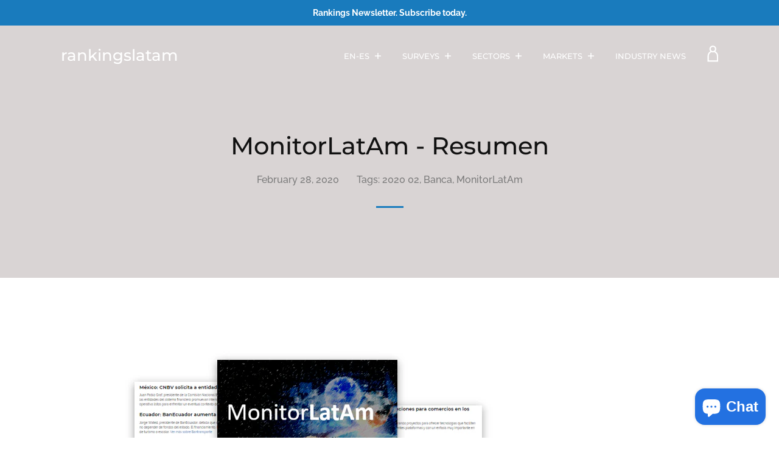

--- FILE ---
content_type: text/html; charset=utf-8
request_url: https://rankingslatam.com/blogs/monitor-servicios-financieros-latam/2020-02-resumen-de-novedades-y-noticias-en-america-latina
body_size: 30065
content:
<!doctype html>
<html class="no-js">
<head>
  <script>(function(H){H.className=H.className.replace(/\bno-js\b/,'js')})(document.documentElement)</script>
  <meta charset="utf-8">
  <meta http-equiv="X-UA-Compatible" content="IE=edge,chrome=1">

  

  <title>
    MonitorLatAm - Resumen &ndash; rankingslatam
  </title>

  
    <meta name="description" content="Reciba el resumen completo (formato PDF) periódicamente. Suscripción gratuita Descargar edición México: CoDi supera meta con dos millones de usuarios aunque debe aún incrementar cantidad de operaciones. Debe mejorar su operatividad para expandir su volumen actual de 230000 operaciones y posicionarse frente a opciones c">
  

  <!-- /snippets/social-meta-tags.liquid -->




<meta property="og:site_name" content="rankingslatam">
<meta property="og:url" content="https://rankingslatam.com/blogs/monitor-servicios-financieros-latam/2020-02-resumen-de-novedades-y-noticias-en-america-latina">
<meta property="og:title" content="MonitorLatAm - Resumen">
<meta property="og:type" content="article">
<meta property="og:description" content="La billetera virtual contará con opciones para registrar los datos de las tarjetas de débito o crédito con las que se harán los futuros pagos. Operará con todas las marcas internacionales: Visa, Mastercard, Diners Club y American Express.">

<meta property="og:image" content="http://rankingslatam.com/cdn/shop/articles/ServiciosBancarios25_1200x1200.png?v=1585400882">
<meta property="og:image:secure_url" content="https://rankingslatam.com/cdn/shop/articles/ServiciosBancarios25_1200x1200.png?v=1585400882">


<meta name="twitter:card" content="summary_large_image">
<meta name="twitter:title" content="MonitorLatAm - Resumen">
<meta name="twitter:description" content="La billetera virtual contará con opciones para registrar los datos de las tarjetas de débito o crédito con las que se harán los futuros pagos. Operará con todas las marcas internacionales: Visa, Mastercard, Diners Club y American Express.">

  <link rel="canonical" href="https://rankingslatam.com/blogs/monitor-servicios-financieros-latam/2020-02-resumen-de-novedades-y-noticias-en-america-latina">
  <meta name="viewport" content="width=device-width,initial-scale=1">
  <meta name="theme-color" content="#197bbd">

  <link href="//maxcdn.bootstrapcdn.com/font-awesome/4.7.0/css/font-awesome.min.css" rel="stylesheet" type="text/css" media="all" />
  <link href="//rankingslatam.com/cdn/shop/t/2/assets/theme.scss.css?v=168659316864605561771761951800" rel="stylesheet" type="text/css" media="all" />

  <script>
    var theme = {
      strings:{
        sold_out: "Sold",
        add_to_cart: "Add to cart",
        unavailable: "Unavailable",
        increase_quantity: "Increase item quantity by one",
        reduce_quantity: "Reduce item quantity by one",
        addressError: "Error looking up that address",
        addressNoResults: "No results for that address",
        addressQueryLimit: "You have exceeded the Google API usage limit. Consider upgrading to a \u003ca href=\"https:\/\/developers.google.com\/maps\/premium\/usage-limits\"\u003ePremium Plan\u003c\/a\u003e.",
        authError: "There was a problem authenticating your Google Maps API Key."
      },
      settings: {
        ajax_cart_enable: null,
        moneyFormat: "${{amount}}"
      }
    };
  </script>

  <script src="//rankingslatam.com/cdn/shop/t/2/assets/jquery-2.2.3.min.js?v=58211863146907186831565379951" type="text/javascript"></script>

  <script src="//rankingslatam.com/cdn/shop/t/2/assets/lazysizes.min.js?v=37531750901115495291565379951" async="async"></script>

  <script src="//rankingslatam.com/cdn/shop/t/2/assets/vendor.js?v=80640763554490538041565379952" defer="defer"></script>

  <script src="//rankingslatam.com/cdn/shop/t/2/assets/theme.js?v=30756327708807642861565379952" defer="defer"></script>

  <script src="//cdnjs.cloudflare.com/ajax/libs/packery/1.4.3/packery.pkgd.min.js" type="text/javascript"></script>

  <script>window.performance && window.performance.mark && window.performance.mark('shopify.content_for_header.start');</script><meta name="google-site-verification" content="AuogHhZjQCnSYrikpWA0_FlGy_Sz7YkX8OoFqrhwSew">
<meta id="shopify-digital-wallet" name="shopify-digital-wallet" content="/26261422140/digital_wallets/dialog">
<meta name="shopify-checkout-api-token" content="72f68594e799dd0b9c7b66ede3e09c41">
<meta id="in-context-paypal-metadata" data-shop-id="26261422140" data-venmo-supported="false" data-environment="production" data-locale="en_US" data-paypal-v4="true" data-currency="USD">
<link rel="alternate" type="application/atom+xml" title="Feed" href="https://feedproxy.google.com/novedadesserviciosfinancieroslatam" />
<link rel="alternate" hreflang="x-default" href="https://rankingslatam.com/blogs/monitor-servicios-financieros-latam/2020-02-resumen-de-novedades-y-noticias-en-america-latina">
<link rel="alternate" hreflang="en" href="https://rankingslatam.com/blogs/monitor-servicios-financieros-latam/2020-02-resumen-de-novedades-y-noticias-en-america-latina">
<link rel="alternate" hreflang="es-BO" href="https://rankingslatam.com/es-la/blogs/monitor-servicios-financieros-latam/2020-02-resumen-de-novedades-y-noticias-en-america-latina">
<link rel="alternate" hreflang="es-EC" href="https://rankingslatam.com/es-la/blogs/monitor-servicios-financieros-latam/2020-02-resumen-de-novedades-y-noticias-en-america-latina">
<link rel="alternate" hreflang="es-PY" href="https://rankingslatam.com/es-la/blogs/monitor-servicios-financieros-latam/2020-02-resumen-de-novedades-y-noticias-en-america-latina">
<link rel="alternate" hreflang="es-UY" href="https://rankingslatam.com/es-la/blogs/monitor-servicios-financieros-latam/2020-02-resumen-de-novedades-y-noticias-en-america-latina">
<link rel="alternate" hreflang="es-VE" href="https://rankingslatam.com/es-la/blogs/monitor-servicios-financieros-latam/2020-02-resumen-de-novedades-y-noticias-en-america-latina">
<link rel="alternate" hreflang="es-CR" href="https://rankingslatam.com/es-la/blogs/monitor-servicios-financieros-latam/2020-02-resumen-de-novedades-y-noticias-en-america-latina">
<link rel="alternate" hreflang="es-DO" href="https://rankingslatam.com/es-la/blogs/monitor-servicios-financieros-latam/2020-02-resumen-de-novedades-y-noticias-en-america-latina">
<link rel="alternate" hreflang="es-SV" href="https://rankingslatam.com/es-la/blogs/monitor-servicios-financieros-latam/2020-02-resumen-de-novedades-y-noticias-en-america-latina">
<link rel="alternate" hreflang="es-GT" href="https://rankingslatam.com/es-la/blogs/monitor-servicios-financieros-latam/2020-02-resumen-de-novedades-y-noticias-en-america-latina">
<link rel="alternate" hreflang="es-HN" href="https://rankingslatam.com/es-la/blogs/monitor-servicios-financieros-latam/2020-02-resumen-de-novedades-y-noticias-en-america-latina">
<link rel="alternate" hreflang="es-NI" href="https://rankingslatam.com/es-la/blogs/monitor-servicios-financieros-latam/2020-02-resumen-de-novedades-y-noticias-en-america-latina">
<link rel="alternate" hreflang="es-PA" href="https://rankingslatam.com/es-la/blogs/monitor-servicios-financieros-latam/2020-02-resumen-de-novedades-y-noticias-en-america-latina">
<link rel="alternate" hreflang="en-GB" href="https://rankingslatam.com/en-gb/blogs/monitor-servicios-financieros-latam/2020-02-resumen-de-novedades-y-noticias-en-america-latina">
<link rel="alternate" hreflang="es-GB" href="https://rankingslatam.com/es-gb/blogs/monitor-servicios-financieros-latam/2020-02-resumen-de-novedades-y-noticias-en-america-latina">
<link rel="alternate" hreflang="en-BR" href="https://rankingslatam.com/en-br/blogs/monitor-servicios-financieros-latam/2020-02-resumen-de-novedades-y-noticias-en-america-latina">
<link rel="alternate" hreflang="es-BR" href="https://rankingslatam.com/es-br/blogs/monitor-servicios-financieros-latam/2020-02-resumen-de-novedades-y-noticias-en-america-latina">
<link rel="alternate" hreflang="en-MX" href="https://rankingslatam.com/en-mx/blogs/monitor-servicios-financieros-latam/2020-02-resumen-de-novedades-y-noticias-en-america-latina">
<link rel="alternate" hreflang="es-MX" href="https://rankingslatam.com/es-mx/blogs/monitor-servicios-financieros-latam/2020-02-resumen-de-novedades-y-noticias-en-america-latina">
<link rel="alternate" hreflang="en-CO" href="https://rankingslatam.com/en-co/blogs/monitor-servicios-financieros-latam/2020-02-resumen-de-novedades-y-noticias-en-america-latina">
<link rel="alternate" hreflang="es-CO" href="https://rankingslatam.com/es-co/blogs/monitor-servicios-financieros-latam/2020-02-resumen-de-novedades-y-noticias-en-america-latina">
<link rel="alternate" hreflang="en-PE" href="https://rankingslatam.com/en-pe/blogs/monitor-servicios-financieros-latam/2020-02-resumen-de-novedades-y-noticias-en-america-latina">
<link rel="alternate" hreflang="es-PE" href="https://rankingslatam.com/es-pe/blogs/monitor-servicios-financieros-latam/2020-02-resumen-de-novedades-y-noticias-en-america-latina">
<link rel="alternate" hreflang="en-CL" href="https://rankingslatam.com/en-cl/blogs/monitor-servicios-financieros-latam/2020-02-resumen-de-novedades-y-noticias-en-america-latina">
<link rel="alternate" hreflang="es-CL" href="https://rankingslatam.com/es-cl/blogs/monitor-servicios-financieros-latam/2020-02-resumen-de-novedades-y-noticias-en-america-latina">
<link rel="alternate" hreflang="es-AR" href="https://rankingslatam.com/es-ar/blogs/monitor-servicios-financieros-latam/2020-02-resumen-de-novedades-y-noticias-en-america-latina">
<link rel="alternate" hreflang="en-AR" href="https://rankingslatam.com/en-ar/blogs/monitor-servicios-financieros-latam/2020-02-resumen-de-novedades-y-noticias-en-america-latina">
<script async="async" src="/checkouts/internal/preloads.js?locale=en-US"></script>
<link rel="preconnect" href="https://shop.app" crossorigin="anonymous">
<script async="async" src="https://shop.app/checkouts/internal/preloads.js?locale=en-US&shop_id=26261422140" crossorigin="anonymous"></script>
<script id="apple-pay-shop-capabilities" type="application/json">{"shopId":26261422140,"countryCode":"ES","currencyCode":"USD","merchantCapabilities":["supports3DS"],"merchantId":"gid:\/\/shopify\/Shop\/26261422140","merchantName":"rankingslatam","requiredBillingContactFields":["postalAddress","email"],"requiredShippingContactFields":["postalAddress","email"],"shippingType":"shipping","supportedNetworks":["visa","maestro","masterCard","amex"],"total":{"type":"pending","label":"rankingslatam","amount":"1.00"},"shopifyPaymentsEnabled":true,"supportsSubscriptions":true}</script>
<script id="shopify-features" type="application/json">{"accessToken":"72f68594e799dd0b9c7b66ede3e09c41","betas":["rich-media-storefront-analytics"],"domain":"rankingslatam.com","predictiveSearch":true,"shopId":26261422140,"locale":"en"}</script>
<script>var Shopify = Shopify || {};
Shopify.shop = "rankingslatam.myshopify.com";
Shopify.locale = "en";
Shopify.currency = {"active":"USD","rate":"1.0"};
Shopify.country = "US";
Shopify.theme = {"name":"Jumpstart","id":75716689980,"schema_name":"Jumpstart","schema_version":"8.2.2","theme_store_id":782,"role":"main"};
Shopify.theme.handle = "null";
Shopify.theme.style = {"id":null,"handle":null};
Shopify.cdnHost = "rankingslatam.com/cdn";
Shopify.routes = Shopify.routes || {};
Shopify.routes.root = "/";</script>
<script type="module">!function(o){(o.Shopify=o.Shopify||{}).modules=!0}(window);</script>
<script>!function(o){function n(){var o=[];function n(){o.push(Array.prototype.slice.apply(arguments))}return n.q=o,n}var t=o.Shopify=o.Shopify||{};t.loadFeatures=n(),t.autoloadFeatures=n()}(window);</script>
<script>
  window.ShopifyPay = window.ShopifyPay || {};
  window.ShopifyPay.apiHost = "shop.app\/pay";
  window.ShopifyPay.redirectState = null;
</script>
<script id="shop-js-analytics" type="application/json">{"pageType":"article"}</script>
<script defer="defer" async type="module" src="//rankingslatam.com/cdn/shopifycloud/shop-js/modules/v2/client.init-shop-cart-sync_BT-GjEfc.en.esm.js"></script>
<script defer="defer" async type="module" src="//rankingslatam.com/cdn/shopifycloud/shop-js/modules/v2/chunk.common_D58fp_Oc.esm.js"></script>
<script defer="defer" async type="module" src="//rankingslatam.com/cdn/shopifycloud/shop-js/modules/v2/chunk.modal_xMitdFEc.esm.js"></script>
<script type="module">
  await import("//rankingslatam.com/cdn/shopifycloud/shop-js/modules/v2/client.init-shop-cart-sync_BT-GjEfc.en.esm.js");
await import("//rankingslatam.com/cdn/shopifycloud/shop-js/modules/v2/chunk.common_D58fp_Oc.esm.js");
await import("//rankingslatam.com/cdn/shopifycloud/shop-js/modules/v2/chunk.modal_xMitdFEc.esm.js");

  window.Shopify.SignInWithShop?.initShopCartSync?.({"fedCMEnabled":true,"windoidEnabled":true});

</script>
<script>
  window.Shopify = window.Shopify || {};
  if (!window.Shopify.featureAssets) window.Shopify.featureAssets = {};
  window.Shopify.featureAssets['shop-js'] = {"shop-cart-sync":["modules/v2/client.shop-cart-sync_DZOKe7Ll.en.esm.js","modules/v2/chunk.common_D58fp_Oc.esm.js","modules/v2/chunk.modal_xMitdFEc.esm.js"],"init-fed-cm":["modules/v2/client.init-fed-cm_B6oLuCjv.en.esm.js","modules/v2/chunk.common_D58fp_Oc.esm.js","modules/v2/chunk.modal_xMitdFEc.esm.js"],"shop-cash-offers":["modules/v2/client.shop-cash-offers_D2sdYoxE.en.esm.js","modules/v2/chunk.common_D58fp_Oc.esm.js","modules/v2/chunk.modal_xMitdFEc.esm.js"],"shop-login-button":["modules/v2/client.shop-login-button_QeVjl5Y3.en.esm.js","modules/v2/chunk.common_D58fp_Oc.esm.js","modules/v2/chunk.modal_xMitdFEc.esm.js"],"pay-button":["modules/v2/client.pay-button_DXTOsIq6.en.esm.js","modules/v2/chunk.common_D58fp_Oc.esm.js","modules/v2/chunk.modal_xMitdFEc.esm.js"],"shop-button":["modules/v2/client.shop-button_DQZHx9pm.en.esm.js","modules/v2/chunk.common_D58fp_Oc.esm.js","modules/v2/chunk.modal_xMitdFEc.esm.js"],"avatar":["modules/v2/client.avatar_BTnouDA3.en.esm.js"],"init-windoid":["modules/v2/client.init-windoid_CR1B-cfM.en.esm.js","modules/v2/chunk.common_D58fp_Oc.esm.js","modules/v2/chunk.modal_xMitdFEc.esm.js"],"init-shop-for-new-customer-accounts":["modules/v2/client.init-shop-for-new-customer-accounts_C_vY_xzh.en.esm.js","modules/v2/client.shop-login-button_QeVjl5Y3.en.esm.js","modules/v2/chunk.common_D58fp_Oc.esm.js","modules/v2/chunk.modal_xMitdFEc.esm.js"],"init-shop-email-lookup-coordinator":["modules/v2/client.init-shop-email-lookup-coordinator_BI7n9ZSv.en.esm.js","modules/v2/chunk.common_D58fp_Oc.esm.js","modules/v2/chunk.modal_xMitdFEc.esm.js"],"init-shop-cart-sync":["modules/v2/client.init-shop-cart-sync_BT-GjEfc.en.esm.js","modules/v2/chunk.common_D58fp_Oc.esm.js","modules/v2/chunk.modal_xMitdFEc.esm.js"],"shop-toast-manager":["modules/v2/client.shop-toast-manager_DiYdP3xc.en.esm.js","modules/v2/chunk.common_D58fp_Oc.esm.js","modules/v2/chunk.modal_xMitdFEc.esm.js"],"init-customer-accounts":["modules/v2/client.init-customer-accounts_D9ZNqS-Q.en.esm.js","modules/v2/client.shop-login-button_QeVjl5Y3.en.esm.js","modules/v2/chunk.common_D58fp_Oc.esm.js","modules/v2/chunk.modal_xMitdFEc.esm.js"],"init-customer-accounts-sign-up":["modules/v2/client.init-customer-accounts-sign-up_iGw4briv.en.esm.js","modules/v2/client.shop-login-button_QeVjl5Y3.en.esm.js","modules/v2/chunk.common_D58fp_Oc.esm.js","modules/v2/chunk.modal_xMitdFEc.esm.js"],"shop-follow-button":["modules/v2/client.shop-follow-button_CqMgW2wH.en.esm.js","modules/v2/chunk.common_D58fp_Oc.esm.js","modules/v2/chunk.modal_xMitdFEc.esm.js"],"checkout-modal":["modules/v2/client.checkout-modal_xHeaAweL.en.esm.js","modules/v2/chunk.common_D58fp_Oc.esm.js","modules/v2/chunk.modal_xMitdFEc.esm.js"],"shop-login":["modules/v2/client.shop-login_D91U-Q7h.en.esm.js","modules/v2/chunk.common_D58fp_Oc.esm.js","modules/v2/chunk.modal_xMitdFEc.esm.js"],"lead-capture":["modules/v2/client.lead-capture_BJmE1dJe.en.esm.js","modules/v2/chunk.common_D58fp_Oc.esm.js","modules/v2/chunk.modal_xMitdFEc.esm.js"],"payment-terms":["modules/v2/client.payment-terms_Ci9AEqFq.en.esm.js","modules/v2/chunk.common_D58fp_Oc.esm.js","modules/v2/chunk.modal_xMitdFEc.esm.js"]};
</script>
<script id="__st">var __st={"a":26261422140,"offset":3600,"reqid":"49494974-0980-4872-bcda-8e2c1f8b5d14-1769307657","pageurl":"rankingslatam.com\/blogs\/monitor-servicios-financieros-latam\/2020-02-resumen-de-novedades-y-noticias-en-america-latina","s":"articles-384769392771","u":"2173500f3c11","p":"article","rtyp":"article","rid":384769392771};</script>
<script>window.ShopifyPaypalV4VisibilityTracking = true;</script>
<script id="captcha-bootstrap">!function(){'use strict';const t='contact',e='account',n='new_comment',o=[[t,t],['blogs',n],['comments',n],[t,'customer']],c=[[e,'customer_login'],[e,'guest_login'],[e,'recover_customer_password'],[e,'create_customer']],r=t=>t.map((([t,e])=>`form[action*='/${t}']:not([data-nocaptcha='true']) input[name='form_type'][value='${e}']`)).join(','),a=t=>()=>t?[...document.querySelectorAll(t)].map((t=>t.form)):[];function s(){const t=[...o],e=r(t);return a(e)}const i='password',u='form_key',d=['recaptcha-v3-token','g-recaptcha-response','h-captcha-response',i],f=()=>{try{return window.sessionStorage}catch{return}},m='__shopify_v',_=t=>t.elements[u];function p(t,e,n=!1){try{const o=window.sessionStorage,c=JSON.parse(o.getItem(e)),{data:r}=function(t){const{data:e,action:n}=t;return t[m]||n?{data:e,action:n}:{data:t,action:n}}(c);for(const[e,n]of Object.entries(r))t.elements[e]&&(t.elements[e].value=n);n&&o.removeItem(e)}catch(o){console.error('form repopulation failed',{error:o})}}const l='form_type',E='cptcha';function T(t){t.dataset[E]=!0}const w=window,h=w.document,L='Shopify',v='ce_forms',y='captcha';let A=!1;((t,e)=>{const n=(g='f06e6c50-85a8-45c8-87d0-21a2b65856fe',I='https://cdn.shopify.com/shopifycloud/storefront-forms-hcaptcha/ce_storefront_forms_captcha_hcaptcha.v1.5.2.iife.js',D={infoText:'Protected by hCaptcha',privacyText:'Privacy',termsText:'Terms'},(t,e,n)=>{const o=w[L][v],c=o.bindForm;if(c)return c(t,g,e,D).then(n);var r;o.q.push([[t,g,e,D],n]),r=I,A||(h.body.append(Object.assign(h.createElement('script'),{id:'captcha-provider',async:!0,src:r})),A=!0)});var g,I,D;w[L]=w[L]||{},w[L][v]=w[L][v]||{},w[L][v].q=[],w[L][y]=w[L][y]||{},w[L][y].protect=function(t,e){n(t,void 0,e),T(t)},Object.freeze(w[L][y]),function(t,e,n,w,h,L){const[v,y,A,g]=function(t,e,n){const i=e?o:[],u=t?c:[],d=[...i,...u],f=r(d),m=r(i),_=r(d.filter((([t,e])=>n.includes(e))));return[a(f),a(m),a(_),s()]}(w,h,L),I=t=>{const e=t.target;return e instanceof HTMLFormElement?e:e&&e.form},D=t=>v().includes(t);t.addEventListener('submit',(t=>{const e=I(t);if(!e)return;const n=D(e)&&!e.dataset.hcaptchaBound&&!e.dataset.recaptchaBound,o=_(e),c=g().includes(e)&&(!o||!o.value);(n||c)&&t.preventDefault(),c&&!n&&(function(t){try{if(!f())return;!function(t){const e=f();if(!e)return;const n=_(t);if(!n)return;const o=n.value;o&&e.removeItem(o)}(t);const e=Array.from(Array(32),(()=>Math.random().toString(36)[2])).join('');!function(t,e){_(t)||t.append(Object.assign(document.createElement('input'),{type:'hidden',name:u})),t.elements[u].value=e}(t,e),function(t,e){const n=f();if(!n)return;const o=[...t.querySelectorAll(`input[type='${i}']`)].map((({name:t})=>t)),c=[...d,...o],r={};for(const[a,s]of new FormData(t).entries())c.includes(a)||(r[a]=s);n.setItem(e,JSON.stringify({[m]:1,action:t.action,data:r}))}(t,e)}catch(e){console.error('failed to persist form',e)}}(e),e.submit())}));const S=(t,e)=>{t&&!t.dataset[E]&&(n(t,e.some((e=>e===t))),T(t))};for(const o of['focusin','change'])t.addEventListener(o,(t=>{const e=I(t);D(e)&&S(e,y())}));const B=e.get('form_key'),M=e.get(l),P=B&&M;t.addEventListener('DOMContentLoaded',(()=>{const t=y();if(P)for(const e of t)e.elements[l].value===M&&p(e,B);[...new Set([...A(),...v().filter((t=>'true'===t.dataset.shopifyCaptcha))])].forEach((e=>S(e,t)))}))}(h,new URLSearchParams(w.location.search),n,t,e,['guest_login'])})(!0,!0)}();</script>
<script integrity="sha256-4kQ18oKyAcykRKYeNunJcIwy7WH5gtpwJnB7kiuLZ1E=" data-source-attribution="shopify.loadfeatures" defer="defer" src="//rankingslatam.com/cdn/shopifycloud/storefront/assets/storefront/load_feature-a0a9edcb.js" crossorigin="anonymous"></script>
<script crossorigin="anonymous" defer="defer" src="//rankingslatam.com/cdn/shopifycloud/storefront/assets/shopify_pay/storefront-65b4c6d7.js?v=20250812"></script>
<script data-source-attribution="shopify.dynamic_checkout.dynamic.init">var Shopify=Shopify||{};Shopify.PaymentButton=Shopify.PaymentButton||{isStorefrontPortableWallets:!0,init:function(){window.Shopify.PaymentButton.init=function(){};var t=document.createElement("script");t.src="https://rankingslatam.com/cdn/shopifycloud/portable-wallets/latest/portable-wallets.en.js",t.type="module",document.head.appendChild(t)}};
</script>
<script data-source-attribution="shopify.dynamic_checkout.buyer_consent">
  function portableWalletsHideBuyerConsent(e){var t=document.getElementById("shopify-buyer-consent"),n=document.getElementById("shopify-subscription-policy-button");t&&n&&(t.classList.add("hidden"),t.setAttribute("aria-hidden","true"),n.removeEventListener("click",e))}function portableWalletsShowBuyerConsent(e){var t=document.getElementById("shopify-buyer-consent"),n=document.getElementById("shopify-subscription-policy-button");t&&n&&(t.classList.remove("hidden"),t.removeAttribute("aria-hidden"),n.addEventListener("click",e))}window.Shopify?.PaymentButton&&(window.Shopify.PaymentButton.hideBuyerConsent=portableWalletsHideBuyerConsent,window.Shopify.PaymentButton.showBuyerConsent=portableWalletsShowBuyerConsent);
</script>
<script data-source-attribution="shopify.dynamic_checkout.cart.bootstrap">document.addEventListener("DOMContentLoaded",(function(){function t(){return document.querySelector("shopify-accelerated-checkout-cart, shopify-accelerated-checkout")}if(t())Shopify.PaymentButton.init();else{new MutationObserver((function(e,n){t()&&(Shopify.PaymentButton.init(),n.disconnect())})).observe(document.body,{childList:!0,subtree:!0})}}));
</script>
<script id='scb4127' type='text/javascript' async='' src='https://rankingslatam.com/cdn/shopifycloud/privacy-banner/storefront-banner.js'></script><link id="shopify-accelerated-checkout-styles" rel="stylesheet" media="screen" href="https://rankingslatam.com/cdn/shopifycloud/portable-wallets/latest/accelerated-checkout-backwards-compat.css" crossorigin="anonymous">
<style id="shopify-accelerated-checkout-cart">
        #shopify-buyer-consent {
  margin-top: 1em;
  display: inline-block;
  width: 100%;
}

#shopify-buyer-consent.hidden {
  display: none;
}

#shopify-subscription-policy-button {
  background: none;
  border: none;
  padding: 0;
  text-decoration: underline;
  font-size: inherit;
  cursor: pointer;
}

#shopify-subscription-policy-button::before {
  box-shadow: none;
}

      </style>

<script>window.performance && window.performance.mark && window.performance.mark('shopify.content_for_header.end');</script>

  

<script src="https://cdn.shopify.com/extensions/4e276193-403c-423f-833c-fefed71819cf/forms-2298/assets/shopify-forms-loader.js" type="text/javascript" defer="defer"></script>
<script src="https://cdn.shopify.com/extensions/e8878072-2f6b-4e89-8082-94b04320908d/inbox-1254/assets/inbox-chat-loader.js" type="text/javascript" defer="defer"></script>
<link href="https://monorail-edge.shopifysvc.com" rel="dns-prefetch">
<script>(function(){if ("sendBeacon" in navigator && "performance" in window) {try {var session_token_from_headers = performance.getEntriesByType('navigation')[0].serverTiming.find(x => x.name == '_s').description;} catch {var session_token_from_headers = undefined;}var session_cookie_matches = document.cookie.match(/_shopify_s=([^;]*)/);var session_token_from_cookie = session_cookie_matches && session_cookie_matches.length === 2 ? session_cookie_matches[1] : "";var session_token = session_token_from_headers || session_token_from_cookie || "";function handle_abandonment_event(e) {var entries = performance.getEntries().filter(function(entry) {return /monorail-edge.shopifysvc.com/.test(entry.name);});if (!window.abandonment_tracked && entries.length === 0) {window.abandonment_tracked = true;var currentMs = Date.now();var navigation_start = performance.timing.navigationStart;var payload = {shop_id: 26261422140,url: window.location.href,navigation_start,duration: currentMs - navigation_start,session_token,page_type: "article"};window.navigator.sendBeacon("https://monorail-edge.shopifysvc.com/v1/produce", JSON.stringify({schema_id: "online_store_buyer_site_abandonment/1.1",payload: payload,metadata: {event_created_at_ms: currentMs,event_sent_at_ms: currentMs}}));}}window.addEventListener('pagehide', handle_abandonment_event);}}());</script>
<script id="web-pixels-manager-setup">(function e(e,d,r,n,o){if(void 0===o&&(o={}),!Boolean(null===(a=null===(i=window.Shopify)||void 0===i?void 0:i.analytics)||void 0===a?void 0:a.replayQueue)){var i,a;window.Shopify=window.Shopify||{};var t=window.Shopify;t.analytics=t.analytics||{};var s=t.analytics;s.replayQueue=[],s.publish=function(e,d,r){return s.replayQueue.push([e,d,r]),!0};try{self.performance.mark("wpm:start")}catch(e){}var l=function(){var e={modern:/Edge?\/(1{2}[4-9]|1[2-9]\d|[2-9]\d{2}|\d{4,})\.\d+(\.\d+|)|Firefox\/(1{2}[4-9]|1[2-9]\d|[2-9]\d{2}|\d{4,})\.\d+(\.\d+|)|Chrom(ium|e)\/(9{2}|\d{3,})\.\d+(\.\d+|)|(Maci|X1{2}).+ Version\/(15\.\d+|(1[6-9]|[2-9]\d|\d{3,})\.\d+)([,.]\d+|)( \(\w+\)|)( Mobile\/\w+|) Safari\/|Chrome.+OPR\/(9{2}|\d{3,})\.\d+\.\d+|(CPU[ +]OS|iPhone[ +]OS|CPU[ +]iPhone|CPU IPhone OS|CPU iPad OS)[ +]+(15[._]\d+|(1[6-9]|[2-9]\d|\d{3,})[._]\d+)([._]\d+|)|Android:?[ /-](13[3-9]|1[4-9]\d|[2-9]\d{2}|\d{4,})(\.\d+|)(\.\d+|)|Android.+Firefox\/(13[5-9]|1[4-9]\d|[2-9]\d{2}|\d{4,})\.\d+(\.\d+|)|Android.+Chrom(ium|e)\/(13[3-9]|1[4-9]\d|[2-9]\d{2}|\d{4,})\.\d+(\.\d+|)|SamsungBrowser\/([2-9]\d|\d{3,})\.\d+/,legacy:/Edge?\/(1[6-9]|[2-9]\d|\d{3,})\.\d+(\.\d+|)|Firefox\/(5[4-9]|[6-9]\d|\d{3,})\.\d+(\.\d+|)|Chrom(ium|e)\/(5[1-9]|[6-9]\d|\d{3,})\.\d+(\.\d+|)([\d.]+$|.*Safari\/(?![\d.]+ Edge\/[\d.]+$))|(Maci|X1{2}).+ Version\/(10\.\d+|(1[1-9]|[2-9]\d|\d{3,})\.\d+)([,.]\d+|)( \(\w+\)|)( Mobile\/\w+|) Safari\/|Chrome.+OPR\/(3[89]|[4-9]\d|\d{3,})\.\d+\.\d+|(CPU[ +]OS|iPhone[ +]OS|CPU[ +]iPhone|CPU IPhone OS|CPU iPad OS)[ +]+(10[._]\d+|(1[1-9]|[2-9]\d|\d{3,})[._]\d+)([._]\d+|)|Android:?[ /-](13[3-9]|1[4-9]\d|[2-9]\d{2}|\d{4,})(\.\d+|)(\.\d+|)|Mobile Safari.+OPR\/([89]\d|\d{3,})\.\d+\.\d+|Android.+Firefox\/(13[5-9]|1[4-9]\d|[2-9]\d{2}|\d{4,})\.\d+(\.\d+|)|Android.+Chrom(ium|e)\/(13[3-9]|1[4-9]\d|[2-9]\d{2}|\d{4,})\.\d+(\.\d+|)|Android.+(UC? ?Browser|UCWEB|U3)[ /]?(15\.([5-9]|\d{2,})|(1[6-9]|[2-9]\d|\d{3,})\.\d+)\.\d+|SamsungBrowser\/(5\.\d+|([6-9]|\d{2,})\.\d+)|Android.+MQ{2}Browser\/(14(\.(9|\d{2,})|)|(1[5-9]|[2-9]\d|\d{3,})(\.\d+|))(\.\d+|)|K[Aa][Ii]OS\/(3\.\d+|([4-9]|\d{2,})\.\d+)(\.\d+|)/},d=e.modern,r=e.legacy,n=navigator.userAgent;return n.match(d)?"modern":n.match(r)?"legacy":"unknown"}(),u="modern"===l?"modern":"legacy",c=(null!=n?n:{modern:"",legacy:""})[u],f=function(e){return[e.baseUrl,"/wpm","/b",e.hashVersion,"modern"===e.buildTarget?"m":"l",".js"].join("")}({baseUrl:d,hashVersion:r,buildTarget:u}),m=function(e){var d=e.version,r=e.bundleTarget,n=e.surface,o=e.pageUrl,i=e.monorailEndpoint;return{emit:function(e){var a=e.status,t=e.errorMsg,s=(new Date).getTime(),l=JSON.stringify({metadata:{event_sent_at_ms:s},events:[{schema_id:"web_pixels_manager_load/3.1",payload:{version:d,bundle_target:r,page_url:o,status:a,surface:n,error_msg:t},metadata:{event_created_at_ms:s}}]});if(!i)return console&&console.warn&&console.warn("[Web Pixels Manager] No Monorail endpoint provided, skipping logging."),!1;try{return self.navigator.sendBeacon.bind(self.navigator)(i,l)}catch(e){}var u=new XMLHttpRequest;try{return u.open("POST",i,!0),u.setRequestHeader("Content-Type","text/plain"),u.send(l),!0}catch(e){return console&&console.warn&&console.warn("[Web Pixels Manager] Got an unhandled error while logging to Monorail."),!1}}}}({version:r,bundleTarget:l,surface:e.surface,pageUrl:self.location.href,monorailEndpoint:e.monorailEndpoint});try{o.browserTarget=l,function(e){var d=e.src,r=e.async,n=void 0===r||r,o=e.onload,i=e.onerror,a=e.sri,t=e.scriptDataAttributes,s=void 0===t?{}:t,l=document.createElement("script"),u=document.querySelector("head"),c=document.querySelector("body");if(l.async=n,l.src=d,a&&(l.integrity=a,l.crossOrigin="anonymous"),s)for(var f in s)if(Object.prototype.hasOwnProperty.call(s,f))try{l.dataset[f]=s[f]}catch(e){}if(o&&l.addEventListener("load",o),i&&l.addEventListener("error",i),u)u.appendChild(l);else{if(!c)throw new Error("Did not find a head or body element to append the script");c.appendChild(l)}}({src:f,async:!0,onload:function(){if(!function(){var e,d;return Boolean(null===(d=null===(e=window.Shopify)||void 0===e?void 0:e.analytics)||void 0===d?void 0:d.initialized)}()){var d=window.webPixelsManager.init(e)||void 0;if(d){var r=window.Shopify.analytics;r.replayQueue.forEach((function(e){var r=e[0],n=e[1],o=e[2];d.publishCustomEvent(r,n,o)})),r.replayQueue=[],r.publish=d.publishCustomEvent,r.visitor=d.visitor,r.initialized=!0}}},onerror:function(){return m.emit({status:"failed",errorMsg:"".concat(f," has failed to load")})},sri:function(e){var d=/^sha384-[A-Za-z0-9+/=]+$/;return"string"==typeof e&&d.test(e)}(c)?c:"",scriptDataAttributes:o}),m.emit({status:"loading"})}catch(e){m.emit({status:"failed",errorMsg:(null==e?void 0:e.message)||"Unknown error"})}}})({shopId: 26261422140,storefrontBaseUrl: "https://rankingslatam.com",extensionsBaseUrl: "https://extensions.shopifycdn.com/cdn/shopifycloud/web-pixels-manager",monorailEndpoint: "https://monorail-edge.shopifysvc.com/unstable/produce_batch",surface: "storefront-renderer",enabledBetaFlags: ["2dca8a86"],webPixelsConfigList: [{"id":"shopify-app-pixel","configuration":"{}","eventPayloadVersion":"v1","runtimeContext":"STRICT","scriptVersion":"0450","apiClientId":"shopify-pixel","type":"APP","privacyPurposes":["ANALYTICS","MARKETING"]},{"id":"shopify-custom-pixel","eventPayloadVersion":"v1","runtimeContext":"LAX","scriptVersion":"0450","apiClientId":"shopify-pixel","type":"CUSTOM","privacyPurposes":["ANALYTICS","MARKETING"]}],isMerchantRequest: false,initData: {"shop":{"name":"rankingslatam","paymentSettings":{"currencyCode":"USD"},"myshopifyDomain":"rankingslatam.myshopify.com","countryCode":"ES","storefrontUrl":"https:\/\/rankingslatam.com"},"customer":null,"cart":null,"checkout":null,"productVariants":[],"purchasingCompany":null},},"https://rankingslatam.com/cdn","fcfee988w5aeb613cpc8e4bc33m6693e112",{"modern":"","legacy":""},{"shopId":"26261422140","storefrontBaseUrl":"https:\/\/rankingslatam.com","extensionBaseUrl":"https:\/\/extensions.shopifycdn.com\/cdn\/shopifycloud\/web-pixels-manager","surface":"storefront-renderer","enabledBetaFlags":"[\"2dca8a86\"]","isMerchantRequest":"false","hashVersion":"fcfee988w5aeb613cpc8e4bc33m6693e112","publish":"custom","events":"[[\"page_viewed\",{}]]"});</script><script>
  window.ShopifyAnalytics = window.ShopifyAnalytics || {};
  window.ShopifyAnalytics.meta = window.ShopifyAnalytics.meta || {};
  window.ShopifyAnalytics.meta.currency = 'USD';
  var meta = {"page":{"pageType":"article","resourceType":"article","resourceId":384769392771,"requestId":"49494974-0980-4872-bcda-8e2c1f8b5d14-1769307657"}};
  for (var attr in meta) {
    window.ShopifyAnalytics.meta[attr] = meta[attr];
  }
</script>
<script class="analytics">
  (function () {
    var customDocumentWrite = function(content) {
      var jquery = null;

      if (window.jQuery) {
        jquery = window.jQuery;
      } else if (window.Checkout && window.Checkout.$) {
        jquery = window.Checkout.$;
      }

      if (jquery) {
        jquery('body').append(content);
      }
    };

    var hasLoggedConversion = function(token) {
      if (token) {
        return document.cookie.indexOf('loggedConversion=' + token) !== -1;
      }
      return false;
    }

    var setCookieIfConversion = function(token) {
      if (token) {
        var twoMonthsFromNow = new Date(Date.now());
        twoMonthsFromNow.setMonth(twoMonthsFromNow.getMonth() + 2);

        document.cookie = 'loggedConversion=' + token + '; expires=' + twoMonthsFromNow;
      }
    }

    var trekkie = window.ShopifyAnalytics.lib = window.trekkie = window.trekkie || [];
    if (trekkie.integrations) {
      return;
    }
    trekkie.methods = [
      'identify',
      'page',
      'ready',
      'track',
      'trackForm',
      'trackLink'
    ];
    trekkie.factory = function(method) {
      return function() {
        var args = Array.prototype.slice.call(arguments);
        args.unshift(method);
        trekkie.push(args);
        return trekkie;
      };
    };
    for (var i = 0; i < trekkie.methods.length; i++) {
      var key = trekkie.methods[i];
      trekkie[key] = trekkie.factory(key);
    }
    trekkie.load = function(config) {
      trekkie.config = config || {};
      trekkie.config.initialDocumentCookie = document.cookie;
      var first = document.getElementsByTagName('script')[0];
      var script = document.createElement('script');
      script.type = 'text/javascript';
      script.onerror = function(e) {
        var scriptFallback = document.createElement('script');
        scriptFallback.type = 'text/javascript';
        scriptFallback.onerror = function(error) {
                var Monorail = {
      produce: function produce(monorailDomain, schemaId, payload) {
        var currentMs = new Date().getTime();
        var event = {
          schema_id: schemaId,
          payload: payload,
          metadata: {
            event_created_at_ms: currentMs,
            event_sent_at_ms: currentMs
          }
        };
        return Monorail.sendRequest("https://" + monorailDomain + "/v1/produce", JSON.stringify(event));
      },
      sendRequest: function sendRequest(endpointUrl, payload) {
        // Try the sendBeacon API
        if (window && window.navigator && typeof window.navigator.sendBeacon === 'function' && typeof window.Blob === 'function' && !Monorail.isIos12()) {
          var blobData = new window.Blob([payload], {
            type: 'text/plain'
          });

          if (window.navigator.sendBeacon(endpointUrl, blobData)) {
            return true;
          } // sendBeacon was not successful

        } // XHR beacon

        var xhr = new XMLHttpRequest();

        try {
          xhr.open('POST', endpointUrl);
          xhr.setRequestHeader('Content-Type', 'text/plain');
          xhr.send(payload);
        } catch (e) {
          console.log(e);
        }

        return false;
      },
      isIos12: function isIos12() {
        return window.navigator.userAgent.lastIndexOf('iPhone; CPU iPhone OS 12_') !== -1 || window.navigator.userAgent.lastIndexOf('iPad; CPU OS 12_') !== -1;
      }
    };
    Monorail.produce('monorail-edge.shopifysvc.com',
      'trekkie_storefront_load_errors/1.1',
      {shop_id: 26261422140,
      theme_id: 75716689980,
      app_name: "storefront",
      context_url: window.location.href,
      source_url: "//rankingslatam.com/cdn/s/trekkie.storefront.8d95595f799fbf7e1d32231b9a28fd43b70c67d3.min.js"});

        };
        scriptFallback.async = true;
        scriptFallback.src = '//rankingslatam.com/cdn/s/trekkie.storefront.8d95595f799fbf7e1d32231b9a28fd43b70c67d3.min.js';
        first.parentNode.insertBefore(scriptFallback, first);
      };
      script.async = true;
      script.src = '//rankingslatam.com/cdn/s/trekkie.storefront.8d95595f799fbf7e1d32231b9a28fd43b70c67d3.min.js';
      first.parentNode.insertBefore(script, first);
    };
    trekkie.load(
      {"Trekkie":{"appName":"storefront","development":false,"defaultAttributes":{"shopId":26261422140,"isMerchantRequest":null,"themeId":75716689980,"themeCityHash":"9526781951116667236","contentLanguage":"en","currency":"USD","eventMetadataId":"facf7ae5-d5d5-4669-a7b4-2c44f89d45d4"},"isServerSideCookieWritingEnabled":true,"monorailRegion":"shop_domain","enabledBetaFlags":["65f19447"]},"Session Attribution":{},"S2S":{"facebookCapiEnabled":false,"source":"trekkie-storefront-renderer","apiClientId":580111}}
    );

    var loaded = false;
    trekkie.ready(function() {
      if (loaded) return;
      loaded = true;

      window.ShopifyAnalytics.lib = window.trekkie;

      var originalDocumentWrite = document.write;
      document.write = customDocumentWrite;
      try { window.ShopifyAnalytics.merchantGoogleAnalytics.call(this); } catch(error) {};
      document.write = originalDocumentWrite;

      window.ShopifyAnalytics.lib.page(null,{"pageType":"article","resourceType":"article","resourceId":384769392771,"requestId":"49494974-0980-4872-bcda-8e2c1f8b5d14-1769307657","shopifyEmitted":true});

      var match = window.location.pathname.match(/checkouts\/(.+)\/(thank_you|post_purchase)/)
      var token = match? match[1]: undefined;
      if (!hasLoggedConversion(token)) {
        setCookieIfConversion(token);
        
      }
    });


        var eventsListenerScript = document.createElement('script');
        eventsListenerScript.async = true;
        eventsListenerScript.src = "//rankingslatam.com/cdn/shopifycloud/storefront/assets/shop_events_listener-3da45d37.js";
        document.getElementsByTagName('head')[0].appendChild(eventsListenerScript);

})();</script>
<script
  defer
  src="https://rankingslatam.com/cdn/shopifycloud/perf-kit/shopify-perf-kit-3.0.4.min.js"
  data-application="storefront-renderer"
  data-shop-id="26261422140"
  data-render-region="gcp-us-east1"
  data-page-type="article"
  data-theme-instance-id="75716689980"
  data-theme-name="Jumpstart"
  data-theme-version="8.2.2"
  data-monorail-region="shop_domain"
  data-resource-timing-sampling-rate="10"
  data-shs="true"
  data-shs-beacon="true"
  data-shs-export-with-fetch="true"
  data-shs-logs-sample-rate="1"
  data-shs-beacon-endpoint="https://rankingslatam.com/api/collect"
></script>
</head>

<body id="monitorlatam-resumen" class="template-article" >

  <div id="PageContainer">

    <div id="shopify-section-header" class="shopify-section"><div data-section-id="header" data-section-type="header-section">
  
    
      <style>
        .announcement-bar {
          background-color: #197bbd;
        }

        .announcement-bar--link:hover {
          

          
            
            background-color: #2596e2;
          
        }

        .announcement-bar__message {
          color: #ffffff;
        }
      </style>

      
        <a href="/pages/newsletter-subscription" class="announcement-bar announcement-bar--link">
      

        <p class="announcement-bar__message">Rankings Newsletter. Subscribe today.</p>

      
        </a>
      

    
  

  <header class="site-header site-header--classic animate is-light" role="banner" data-menu-style="classic">
    <div class="wrapper">
      

      

      
        <div class="h1 site-header__logo  itemscope itemtype="http://schema.org/Organization">
      

      
        <a href="/" itemprop="url" class="site-header__logo-text">rankingslatam</a>
      

      
        </div>
      

      <nav class="nav-bar" id="navBar" role="navigation">
        <button id="menu-closer" class="lines-button lines-button--close" aria-controls="navBar" aria-expanded="true">
          <span class="fallback-text">Close Menu</span>
          <span class="lines" aria-hidden="true"></span>
        </button>
        <ul class="site-nav" id="AccessibleNav">
          
            
              <li class="site-nav--has-dropdown" aria-haspopup="true">
                <button class="site-nav__link" aria-expanded="false">
                  EN-ES
                  <span class="icon icon-plus" aria-hidden="true">

	<svg class=" svg plus" xmlns="http://www.w3.org/2000/svg" version="1.1" x="0" y="0" width="19" height="19" viewBox="0 0 19 19" enable-background="new 0 0 19 19" xml:space="preserve" aria-hidden="true"><path d="M11 19c-1 0-2 0-3 0 0-2.6 0-5.2 0-8 -3.1 0-5.5 0-8 0 0-1 0-2 0-3 2.6 0 5.2 0 8 0 0-3.1 0-5.5 0-8 1 0 2 0 3 0 0 2.6 0 5.2 0 8 3.1 0 5.5 0 8 0 0 1 0 2 0 3 -2.6 0-5.2 0-8 0C11 14.1 11 16.5 11 19z"/></svg>


</span>
                  <span class="icon icon-minus" aria-hidden="true">

	<svg class=" svg minus" xmlns="http://www.w3.org/2000/svg" version="1.1" x="0" y="0" width="19" height="19" viewBox="0 0 19 19" enable-background="new 0 0 19 19" xml:space="preserve" aria-hidden="true"><path d="M8 8C5.2 8 2.6 8 0 8c0 1 0 2 0 3 2.5 0 4.9 0 8 0 2.8 0 8.4 0 11 0 0-1 0-2 0-3C16.5 8 11.1 8 8 8z"/></svg>


</span>
                </button>
                <ul class="site-nav__dropdown">
                  <div>
                    
                      
                        <li>
                          <a href="https://rankingslatam.com/" class="site-nav__link site-nav__link--child" >EN</a>
                        </li>
                      
                    
                      
                        <li>
                          <a href="https://rankingslatam.com/es-la" class="site-nav__link site-nav__link--child" >ES</a>
                        </li>
                      
                    
                  </div>
                  <span class="arrow">&nbsp;</span>
                </ul>
              </li>
            
          
            
              <li class="site-nav--has-dropdown" aria-haspopup="true">
                <button class="site-nav__link" aria-expanded="false">
                  Surveys
                  <span class="icon icon-plus" aria-hidden="true">

	<svg class=" svg plus" xmlns="http://www.w3.org/2000/svg" version="1.1" x="0" y="0" width="19" height="19" viewBox="0 0 19 19" enable-background="new 0 0 19 19" xml:space="preserve" aria-hidden="true"><path d="M11 19c-1 0-2 0-3 0 0-2.6 0-5.2 0-8 -3.1 0-5.5 0-8 0 0-1 0-2 0-3 2.6 0 5.2 0 8 0 0-3.1 0-5.5 0-8 1 0 2 0 3 0 0 2.6 0 5.2 0 8 3.1 0 5.5 0 8 0 0 1 0 2 0 3 -2.6 0-5.2 0-8 0C11 14.1 11 16.5 11 19z"/></svg>


</span>
                  <span class="icon icon-minus" aria-hidden="true">

	<svg class=" svg minus" xmlns="http://www.w3.org/2000/svg" version="1.1" x="0" y="0" width="19" height="19" viewBox="0 0 19 19" enable-background="new 0 0 19 19" xml:space="preserve" aria-hidden="true"><path d="M8 8C5.2 8 2.6 8 0 8c0 1 0 2 0 3 2.5 0 4.9 0 8 0 2.8 0 8.4 0 11 0 0-1 0-2 0-3C16.5 8 11.1 8 8 8z"/></svg>


</span>
                </button>
                <ul class="site-nav__dropdown">
                  <div>
                    
                      
                        <li>
                          <a href="/collections/surveys" class="site-nav__link site-nav__link--child" >Latest Surveys</a>
                        </li>
                      
                    
                      
                        <li>
                          <a href="/pages/surveys" class="site-nav__link site-nav__link--child" >Methodology</a>
                        </li>
                      
                    
                      
                        <li>
                          <a href="/pages/join-the-latam-digital-users-panel" class="site-nav__link site-nav__link--child" >Join our Panel</a>
                        </li>
                      
                    
                  </div>
                  <span class="arrow">&nbsp;</span>
                </ul>
              </li>
            
          
            
              <li class="site-nav--has-dropdown" aria-haspopup="true">
                <button class="site-nav__link" aria-expanded="false">
                  Sectors
                  <span class="icon icon-plus" aria-hidden="true">

	<svg class=" svg plus" xmlns="http://www.w3.org/2000/svg" version="1.1" x="0" y="0" width="19" height="19" viewBox="0 0 19 19" enable-background="new 0 0 19 19" xml:space="preserve" aria-hidden="true"><path d="M11 19c-1 0-2 0-3 0 0-2.6 0-5.2 0-8 -3.1 0-5.5 0-8 0 0-1 0-2 0-3 2.6 0 5.2 0 8 0 0-3.1 0-5.5 0-8 1 0 2 0 3 0 0 2.6 0 5.2 0 8 3.1 0 5.5 0 8 0 0 1 0 2 0 3 -2.6 0-5.2 0-8 0C11 14.1 11 16.5 11 19z"/></svg>


</span>
                  <span class="icon icon-minus" aria-hidden="true">

	<svg class=" svg minus" xmlns="http://www.w3.org/2000/svg" version="1.1" x="0" y="0" width="19" height="19" viewBox="0 0 19 19" enable-background="new 0 0 19 19" xml:space="preserve" aria-hidden="true"><path d="M8 8C5.2 8 2.6 8 0 8c0 1 0 2 0 3 2.5 0 4.9 0 8 0 2.8 0 8.4 0 11 0 0-1 0-2 0-3C16.5 8 11.1 8 8 8z"/></svg>


</span>
                </button>
                <ul class="site-nav__dropdown">
                  <div>
                    
                      
                        <li>
                          <a href="/collections/apps-rankings" class="site-nav__link site-nav__link--child" >Apps</a>
                        </li>
                      
                    
                      
                        <li>
                          <a href="/collections/banking-credit-and-deposits-market-research-reports" class="site-nav__link site-nav__link--child" >Banking, credit and deposits</a>
                        </li>
                      
                    
                      
                        <li>
                          <a href="/collections/credit-debit-and-prepaid-cards-market-research-reports" class="site-nav__link site-nav__link--child" >Credit, debit and prepais cards</a>
                        </li>
                      
                    
                      
                        <li>
                          <a href="/collections/crypto-market-research-reports" class="site-nav__link site-nav__link--child" >Crypto</a>
                        </li>
                      
                    
                      
                        <li>
                          <a href="/collections/ecommerce-market-research-reports" class="site-nav__link site-nav__link--child" >eCommerce</a>
                        </li>
                      
                    
                      
                        <li>
                          <a href="/collections/financial-access-and-adoption-market-research-reports" class="site-nav__link site-nav__link--child" >Financial access and adoption</a>
                        </li>
                      
                    
                      
                        <li>
                          <a href="/collections/insurance-distribution-channels-market-research-reports" class="site-nav__link site-nav__link--child" >Insurance distribution channels</a>
                        </li>
                      
                    
                      
                        <li>
                          <a href="/collections/insurance-market-research-reports" class="site-nav__link site-nav__link--child" >Insurance markets</a>
                        </li>
                      
                    
                      
                        <li>
                          <a href="/collections/insurance-penetration-density-and-adoption-market-research-reports" class="site-nav__link site-nav__link--child" >Insurance penetration, density and adoption</a>
                        </li>
                      
                    
                      
                        <li>
                          <a href="/collections/payments-banking" class="site-nav__link site-nav__link--child" >Payments</a>
                        </li>
                      
                    
                  </div>
                  <span class="arrow">&nbsp;</span>
                </ul>
              </li>
            
          
            
              <li class="site-nav--has-dropdown" aria-haspopup="true">
                <button class="site-nav__link" aria-expanded="false">
                  Markets
                  <span class="icon icon-plus" aria-hidden="true">

	<svg class=" svg plus" xmlns="http://www.w3.org/2000/svg" version="1.1" x="0" y="0" width="19" height="19" viewBox="0 0 19 19" enable-background="new 0 0 19 19" xml:space="preserve" aria-hidden="true"><path d="M11 19c-1 0-2 0-3 0 0-2.6 0-5.2 0-8 -3.1 0-5.5 0-8 0 0-1 0-2 0-3 2.6 0 5.2 0 8 0 0-3.1 0-5.5 0-8 1 0 2 0 3 0 0 2.6 0 5.2 0 8 3.1 0 5.5 0 8 0 0 1 0 2 0 3 -2.6 0-5.2 0-8 0C11 14.1 11 16.5 11 19z"/></svg>


</span>
                  <span class="icon icon-minus" aria-hidden="true">

	<svg class=" svg minus" xmlns="http://www.w3.org/2000/svg" version="1.1" x="0" y="0" width="19" height="19" viewBox="0 0 19 19" enable-background="new 0 0 19 19" xml:space="preserve" aria-hidden="true"><path d="M8 8C5.2 8 2.6 8 0 8c0 1 0 2 0 3 2.5 0 4.9 0 8 0 2.8 0 8.4 0 11 0 0-1 0-2 0-3C16.5 8 11.1 8 8 8z"/></svg>


</span>
                </button>
                <ul class="site-nav__dropdown">
                  <div>
                    
                      
                        <li>
                          <a href="/collections/latin-america" class="site-nav__link site-nav__link--child" >Latin America (region)</a>
                        </li>
                      
                    
                      
                        <li class="site-nav--has-dropdown" aria-haspopup="true">
                          <button class="site-nav__link site-nav__link--child" aria-expanded="false">
                            Central America &amp; Caribbean
                            <span class="icon icon-plus" aria-hidden="true">

	<svg class=" svg plus" xmlns="http://www.w3.org/2000/svg" version="1.1" x="0" y="0" width="19" height="19" viewBox="0 0 19 19" enable-background="new 0 0 19 19" xml:space="preserve" aria-hidden="true"><path d="M11 19c-1 0-2 0-3 0 0-2.6 0-5.2 0-8 -3.1 0-5.5 0-8 0 0-1 0-2 0-3 2.6 0 5.2 0 8 0 0-3.1 0-5.5 0-8 1 0 2 0 3 0 0 2.6 0 5.2 0 8 3.1 0 5.5 0 8 0 0 1 0 2 0 3 -2.6 0-5.2 0-8 0C11 14.1 11 16.5 11 19z"/></svg>


</span>
                            <span class="icon icon-minus" aria-hidden="true">

	<svg class=" svg minus" xmlns="http://www.w3.org/2000/svg" version="1.1" x="0" y="0" width="19" height="19" viewBox="0 0 19 19" enable-background="new 0 0 19 19" xml:space="preserve" aria-hidden="true"><path d="M8 8C5.2 8 2.6 8 0 8c0 1 0 2 0 3 2.5 0 4.9 0 8 0 2.8 0 8.4 0 11 0 0-1 0-2 0-3C16.5 8 11.1 8 8 8z"/></svg>


</span>
                          </button>
                          <ul class="site-nav__dropdown site-nav__dropdown--grandchilds">
                            <div>
                              
                                <li>
                                  <a href="/collections/costa-rica" class="site-nav__link site-nav__link--grandchild" >Costa Rica</a>
                                </li>
                              
                                <li>
                                  <a href="/collections/dominican-republic" class="site-nav__link site-nav__link--grandchild" >Dominican Republic</a>
                                </li>
                              
                                <li>
                                  <a href="/collections/el-salvador" class="site-nav__link site-nav__link--grandchild" >El Salvador</a>
                                </li>
                              
                                <li>
                                  <a href="/collections/guatemala" class="site-nav__link site-nav__link--grandchild" >Guatemala</a>
                                </li>
                              
                                <li>
                                  <a href="/collections/honduras" class="site-nav__link site-nav__link--grandchild" >Honduras</a>
                                </li>
                              
                                <li>
                                  <a href="/collections/nicaragua" class="site-nav__link site-nav__link--grandchild" >Nicaragua</a>
                                </li>
                              
                                <li>
                                  <a href="/collections/panama" class="site-nav__link site-nav__link--grandchild" >Panama</a>
                                </li>
                              
                                <li>
                                  <a href="/collections/central-america-caribbean" class="site-nav__link site-nav__link--grandchild" >Central America (region)</a>
                                </li>
                              
                            </div>
                          </ul>
                        </li>
                      
                    
                      
                        <li>
                          <a href="/collections/argentina" class="site-nav__link site-nav__link--child" >Argentina</a>
                        </li>
                      
                    
                      
                        <li>
                          <a href="/collections/bolivia" class="site-nav__link site-nav__link--child" >Bolivia</a>
                        </li>
                      
                    
                      
                        <li>
                          <a href="/collections/brazil" class="site-nav__link site-nav__link--child" >Brazil</a>
                        </li>
                      
                    
                      
                        <li>
                          <a href="/collections/chile" class="site-nav__link site-nav__link--child" >Chile</a>
                        </li>
                      
                    
                      
                        <li>
                          <a href="/collections/colombia" class="site-nav__link site-nav__link--child" >Colombia</a>
                        </li>
                      
                    
                      
                        <li>
                          <a href="/collections/ecuador" class="site-nav__link site-nav__link--child" >Ecuador</a>
                        </li>
                      
                    
                      
                        <li>
                          <a href="/collections/mexico" class="site-nav__link site-nav__link--child" >Mexico</a>
                        </li>
                      
                    
                      
                        <li>
                          <a href="/collections/paraguay" class="site-nav__link site-nav__link--child" >Paraguay</a>
                        </li>
                      
                    
                      
                        <li>
                          <a href="/collections/peru" class="site-nav__link site-nav__link--child" >Peru</a>
                        </li>
                      
                    
                      
                        <li>
                          <a href="/collections/uruguay" class="site-nav__link site-nav__link--child" >Uruguay</a>
                        </li>
                      
                    
                      
                        <li>
                          <a href="/collections/venezuela" class="site-nav__link site-nav__link--child" >Venezuela</a>
                        </li>
                      
                    
                      
                        <li>
                          <a href="/collections/spain" class="site-nav__link site-nav__link--child" >Spain</a>
                        </li>
                      
                    
                  </div>
                  <span class="arrow">&nbsp;</span>
                </ul>
              </li>
            
          
            
              <li>
                <a href="/blogs/industry-news" class="site-nav__link" >Industry news</a>
              </li>
            
          

          

          

          
            <li class="btn__account">
              <a href="/account/login">
                <span class="icon" aria-hidden="true">

	<svg xmlns="http://www.w3.org/2000/svg" version="1.1" x="0" y="0" width="18" height="27" viewBox="0 0 18 27" enable-background="new 0 0 18 27" xml:space="preserve"><path d="M18 17h0c0-3.2-1.8-6.1-4.6-7.6 1-1 1.5-2.4 1.5-3.8 0-3.1-2.5-5.6-5.6-5.6C6.2 0 3.7 2.5 3.7 5.6c0 1.4 0.5 2.7 1.5 3.8 -2.8 1.5-4.6 4.5-4.6 7.7V26.5H18v-9.4V17zM2.7 17c0-2.8 1.8-5.3 4.5-6.2 0.3 0.1 0.6 0.2 1 0.3l0 0c0.6 0.1 1.1 0.1 1.7 0.1 0 0 0.1 0 0.1 0L10 11.2c0.1 0 0.3 0 0.4-0.1 0.3-0.1 0.7-0.2 1-0.3 2.7 0.9 4.5 3.4 4.5 6.3v7.2H2.7v-7.2L2.7 17zM9.3 2.1c1.9 0 3.5 1.6 3.5 3.5 0 1.9-1.6 3.5-3.5 3.5 -1.9 0-3.5-1.6-3.5-3.5C5.8 3.7 7.3 2.1 9.3 2.1z"/></svg>


</span>
                <span class="text">My Account</span>
              </a>
            </li>
          

        </ul>

      </nav>

      <button id="menu-opener" class="lines-button" aria-controls="navBar" aria-expanded="false">
        <span class="fallback-text">Open Menu</span>
        <span class="lines" aria-hidden="true"></span>
      </button>

    </div>
  </header>
</div>




</div>

    <main class="main-content" role="main">

      

<div id="shopify-section-article-template" class="shopify-section">


<div class="header__custom display-table parallax-bg">
	<div class="display-table-cell prlx-txt">
		<div class="wrapper wrapper--margins">

			<h1 itemprop="name">MonitorLatAm - Resumen</h1>

			
				

<ul class="article__meta">
  <li><time datetime="2020-02-28T14:34:00Z">February 28, 2020</time></li>
  
  
    <li>Tags: <a href="/blogs/monitor-servicios-financieros-latam/tagged/2020-02" title="Show articles tagged 2020 02">2020 02</a>, <a href="/blogs/monitor-servicios-financieros-latam/tagged/banca" title="Show articles tagged Banca">Banca</a>, <a href="/blogs/monitor-servicios-financieros-latam/tagged/monitorlatam" title="Show articles tagged MonitorLatAm">MonitorLatAm</a></li>
  
</ul>

			

   			<hr />

		</div>
	</div>
	<span class="prlx-bg" style="background-color: #d9d4d4"></span>
</div>


<div class="wrapper wrapper--margins wrapper--mini">

  <article itemscope itemtype="http://schema.org/Article">

    <div class="article__content rte" itemprop="articleBody">
      <p><em><img alt="" src="//cdn.shopify.com/s/files/1/0262/6142/2140/files/MonitorLatAmServiciosFinancieros202003sem2.png?v=1584760059"></em></p>
<p><em>Reciba el resumen completo (formato PDF) periódicamente. <a href="https://rankingslatam.com/products/monitorlatam-ecommerce-ewallets-payments-banking">Suscripción gratuita</a></em></p>
<p><em><a href="https://drive.google.com/file/d/1iWq9j6NK1oLFE-RUJir2zrR9cE3LbQun/view?usp=sharing%0A">Descargar edición</a></em></p>
<h3><strong>México: CoDi supera meta con dos millones de usuarios aunque debe aún incrementar cantidad de operaciones.</strong></h3>
<p>Debe mejorar su operatividad para expandir su volumen actual de 230000 operaciones y posicionarse frente a opciones como las tarjetas de crédito, débito y el sistema de pagos interbancarios. <a href="https://elceo.com/tecnologia/codi-supera-meta-de-usuarios-pero-el-numero-de-operaciones-realizadas-aun-es-insuficiente/">Leer más</a></p>
<h3><strong>Argentina: Fintech Ualá con apoyo de Softbank y Tencent expande sus operaciones.</strong></h3>
<p>En poco más de dos años Ualá emitió más de 1,5 millones de tarjetas y logró que más de 250.000 personas abrieran cuentas de inversión a través de Ualá para invertir en Fondos Comunes de Inversión (FCI). <a href="https://www.iprofesional.com/management/310068-uala-inaugura-oficinas-y-contratara-400-personas-en-2020">Leer más</a></p>
<h3><strong>Bolivia: Asoban revisará esquema de cupos para créditos.</strong></h3>
<p>Los ajustes propuestos por la banca a la regulación de cartera apuntan a la revisión de los cupos para créditos productivos y de vivienda social. La modificación de las tasas fijas de interés de préstamos ya otorgados puede ser también motivo de análisis. <u><span style="color: #000120;" color="#000120"><a href="http://www.la-razon.com/economia/banca-bolivia-asoban-cartera_0_3320067981.html">Leer más</a></span></u> </p>
<h3><strong>Colombia: eWallet de Bancolombia (Nequi) lanza créditos digitales.</strong></h3>
<p>En marzo la billetera virtual lanzará un nuevo crédito digital de hasta COP$ 1,6 millones y con extensión de plazo hasta un año. Esperan ofrecer más servicios como recargas para el transporte público en varias ciudades y pagos de facturas, con el objetivo de llegar a más de tres millones de usuarios. <a href="https://www.larepublica.co/finanzas/nequi-tendra-creditos-desde-300000-y-hasta-16-millones-con-plazos-a-un-ano-2969986">Leer más</a></p>
<h3><strong>México: Fuerte aumento en las financiaciones para vehículos seminuevos.</strong></h3>
<p>Por el complejo desempeño de la economía durante el 2019 se ha incrementado en un 14% anual la financiación para vehículos seminuevos mientras que las líneas destinadas a automóviles nuevos muestra una fuerte contracción. <a href="https://www.eluniversal.com.mx/cartera/se-acelero-14-credito-para-autos-seminuevos-en-2019">Leer más</a></p>
<h3><strong>Colombia: Puntored invertirá COP$ 20.000 millones en 75.000 puntos de atención aliados para facilitar los pagos, depósitos y retiros electrónicos.</strong></h3>
<p>La fintech colombiana anunció que la destinación de estos recursos se dio gracias al apoyo del fondo privado Adobe Capital y tiene como objetivo fomentar la aceptación de medios de pago electrónicos, por lo que proyectó que tendrá un impacto positivo en la competitividad de tenderos y pequeños comerciantes. <a href="https://www.larepublica.co/finanzas/puntored-fortalece-su-red-de-pagos-electronicos-con-inversion-por-20000-millones-2969132">Leer más</a></p>
<h3><strong>México: Banco Digital Klar devuelve 4% de las compras de sus clientes para captar mercado.</strong></h3>
<p>La estrategia consiste en reemplazar las comisiones del sistema bancario tradicional por un modelo en el cual clientes que efectúen operaciones con la Fintech eventualmente tendrán la nómina con ellos para de ese modo adquirir un producto de inversión o crédito con la entidad. <a href="https://www.eluniversal.com.mx/cartera/banco-digital-devuelve-hasta-4-de-compras">Leer más</a></p>
<h3><strong>Perú: Alignet avanza en implementación masiva del QR en el país con miras a Abril/Mayo 2020</strong></h3>
<p>La billetera virtual contará con opciones para registrar los datos de las tarjetas de débito o crédito con las que se harán los futuros pagos. Operará con todas las marcas internacionales: Visa, Mastercard, Diners Club y American Express. <a href="https://gestion.pe/tu-dinero/finanzas-personales/pagos-en-establecimientos-comerciales-se-podran-realizar-con-el-celular-sin-uso-de-efectivo-o-tarjetas-nndc-noticia/">Leer más</a> </p>
<h3><strong>Chile: Transbank avanza en la migración del actual sistema de medios de pago de tres partes a uno de cuatro</strong></h3>
<p>La entidad notificó a los bancos respecto de la propuesta presentada al TDLC y de los cambios tarifarios que implicará la adopción del modelo y comenzó reuniones con funcionarios de la Comisión para el Mercado Financiero (CMF) y autoridades del Banco Central. <a href="https://www.df.cl/noticias/mercados/banca-fintech/transbank-acelera-cambio-a-modelo-de-cuatro-partes-y-notifica-a-bancos/2020-02-24/192419.html">Leer más</a> </p>
<h3><strong>Colombia: Grupo Aval implementa su solución de pagos 100% digital.</strong></h3>
<p>El modelo de negocios de su flamante sociedad especializada en pagos denominada Dale! apunta a ofrecer buena parte de sus transacciones a cero costo para personas, mientras que para los comercios posicionar las tarifas dentro de las más competitivas del mercado. <a href="https://www.dinero.com/empresas/articulo/cual-es-la-nueva-oferta-digital-del-grupo-aval/282110">Leer más</a></p>
<h3><strong>México: Santander compra la empresa de pagos Elavon México</strong></h3>
<p>El banco ha alcanzado un acuerdo para comprar la totalidad de la empresa de soluciones para pagos en comercios Elavon México por 1.600 millones de pesos mexicanos (unos 79 millones de euros). <a href="https://www.expansion.com/empresas/banca/2020/02/24/5e53df40e5fdea236e8b460d.html">Leer más</a></p>
<h3><strong>Colombia: Alianza Scotiabank con empresa de energía Enel-Conesa para nuevas líneas de financiación</strong></h3>
<p>La entidad bancaria y el grupo de energía buscan la creación de una nueva figura regulada por la Superintendencia Financiera para la emisión de financiación. <a href="https://www.larepublica.co/finanzas/la-alianza-entre-scotiabank-colpatria-y-enel-codensa-tendra-creditos-para-pyme-y-personas-2968083">Leer más</a></p>
<h3><strong>Ecuador: Intenso endeudamiento en líneas de financiación al consumo</strong></h3>
<p>Las promociones y las facilidades de pago fueron más intensas en un contexto en el que los negocios querían mejorar sus ventas para no cerrar el último trimestre del año con cifras rojas ante las pérdidas por el paro de Octubre. <a href="https://www.eluniverso.com/noticias/2020/02/23/nota/7750149/deudas-tarjetas-credito-consumo-navidad-fin-ano-ecuador-2019-2020">Leer más</a></p>
<h3><strong>Argentina: MercadoPago brinda plataforma tecnológica para que municipios cobren impuestos</strong></h3>
<p>La entidad avanza en su rol de proveedor del Estado y sus servicios están siendo requeridos por intendentes de municipios del Conurbano y del interior del país para que brinde sus servicios como plataforma tecnológica para la recaudación de impuestos. <a href="https://www.eleconomista.com.ar/2020-02-mercado-libre-avanza-en-el-sector-publico-con-el-cobro-de-impuestos/">Leer más</a></p>
<h3><strong>Colombia: Nuevo esquema regulatorio para financiaciones al consumo</strong></h3>
<p>La modalidad estará dirigida a personas naturales que no hayan accedido a un crédito bancario, que ya no estará limitado a 36 meses y podrá tener carácter rotativo. Dichos créditos tendrán un monto máximo de 4 salarios mínimos, que podrá ampliarse con el tiempo. <a href="https://www.elheraldo.co/colombia/gobierno-modifica-creditos-de-bajo-consumo-para-combatir-el-gota-gota-703257">Leer más</a></p>
<h3><strong>Argentina: Flexibilizan fondos para que Bancos puedan volcarlos a financiamiento con tarjetas</strong></h3>
<p>Para que puedan seguir impulsando las ventas en cuotas de Ahora 12, el Banco Central (BCRA) les redujo la exigencia de encajes, el dinero que tienen que tener inmovilizado y por el que obtienen un rendimiento nulo. <a href="https://www.infobae.com/economia/2020/02/20/ahora-12-liberan-18100-millones-para-que-los-bancos-financien-compras-en-cuotas/">Leer más</a></p>
<h3><strong>Colombia: Volumen de ventas online crece 20% durante el 2019</strong></h3>
<p>Colombia se mantiene en los primeros tres puestos del ranking en Latinoamérica debido al crecimiento de las compras en línea realizadas por medio de tarjetas de crédito y débito. <a href="https://rankingslatam.com/products/ecommerce-in-latin-america-market-report-and-forecast">Leer más</a></p>
<h3><strong>Chile: MercadoPago advierte riesgo de monopolio de tarjetas</strong></h3>
<p>Desde la empresa indican que con el modelo de 4 partes se está pasando de un monopolio en procesamiento, a un duopolio de las marcas de tarjetas. Además, consideran que se ha dejado fuera de la conversación a los Proveedores de Servicios de Pagos y que hay que garantizarles el acceso. <a href="https://www.latercera.com/pulso/noticia/director-ejecutivo-mercado-pago-visa-mastercard-fijaron-tasas-intercambio-castigan-casi-30-al-e-commerce/1016753/">Leer más</a></p>
<h3>
<strong>Brasil: Banco Central testea pago instantáneo</strong> </h3>
<p>Posibilita 24x7 el envío inmediato de dinero hacia cualquier tipo de cuenta corriente o de pago. Una vez implementado se abrirá un nuevo capítulo en Brasil en materia de inclusión financiera. <a href="https://www.paymentmedia.com/news-4698-el-pago-instantneo-del-banco-central-de-brasil-contina-en-marcha.html">Leer más</a></p>
<h3><strong>Argentina: Disputa por la banca móvil</strong></h3>
<p>Cuatro de los principales bancos del país se unen para competirle a Mercado Pago. El BBVA, Galicia, Macro y Santander lanzarán una aplicación para realizar pagos y transferencias desde el celular. Aspiran a sumar a todos los bancos. <a href="https://www.clarin.com/economia/principales-bancos-pais-unen-competirle-mercado-pago_0_PmJxXxzY.html">Leer más</a></p>
<h3><strong>Global: Worldline compra Ingenico Group</strong></h3>
<p>La empresa llega a un acuerdo para comprar a su rival por 7.800 millones de euros. Con la adquisición Worldline lograr acceder a los más de 550.000 comerciantes que son clientes de Ingenico. <a href="https://www.lavanguardia.com/vida/20200203/473280785588/worldline-compra-ingenico-group-por-7800-millones-de-euros.html">Leer más</a></p>
<h3><strong>Argentina: Banco Central regula eWallets</strong></h3>
<p>Obliga a depositar todos los fondos de clientes en cuentas bancarias e impone operar en Pesos. Los proveedores tendrán que mantener los fondos de usuarios en todo momento en cuentas bancarias. <span color="#000120"><a href="https://www.iproup.com/finanzas/11106-llegaron-para-quedarse-pero-no-con-la-plata-de-los-usuarios-nuevas-reglas-que-aplican-para-billeteras-virtuales">Leer más</a></span></p>
<h3><strong>Panama: Propuesta de regulación de Tarjetas</strong></h3>
<p>Propone prohibir la práctica vinculada al descuento adelantado por el cargo de morosidad. Apunta a favorecer los mecanismos para la consolidación de deudas y prohíbe descontar intereses adelantado. <a href="https://www.panamaamerica.com.pa/economia/presentan-anteproyecto-para-limitar-cobro-en-la-tasa-de-interes-de-los-bancos-1155180">Leer más</a></p>
<h3><strong>Costa Rica: Topes a tasas de interés para préstamos</strong></h3>
<p>El eventual marco jurídico sancionaría a aquellos participantes que cobren por sobre el límite. Costa Rica discute una iniciativa de ley que busca fijar topes a las tasas, con riesgo de reducción en la oferta. <a href="https://observador.cr/noticia/banco-central-y-sugef-cuestionan-proposito-que-diputados-quieren-dar-a-tope-de-intereses">Leer más</a></p>
<h3><strong>Guatemala: Cartera de créditos desacelera crecimiento</strong></h3>
<p>El volumen de financiaciones crece 5% anual al cierre del 2019, lejos del esperado 9%. En el desempeño del crédito impactó la caída de los préstamos otorgados por la banca offshore en dólares. <a href="https://elperiodico.com.gt/inversion/2020/01/20/cartera-crediticia-se-dinamizo-con-prestamos-para-el-consumo/">Leer más</a></p>
<h3><strong>Chile: Bancos avanzan en implementación de modelo</strong></h3>
<p>El modelo de cuatro partes del sistema de medios de pago estará a pleno durante el primer trimestre. Algunas entidades ya gestionan el 20% del volumen bajo el nuevo esquema. El mismo supone que los bancos puedan aceptar transacciones de cualquier adquirente. <a href="https://www.df.cl/noticias/mercados/banca-fintech/bancos-afinan-detalles-para-implementar-el-modelo-de-cuatro-partes-en-marzo/2020-02-03/202749.html">Leer más</a></p>
<h3><strong>CredibanCo lanza sociedad especializada en pagos electrónicos y soluciones financieras</strong></h3>
<p>Con esta implementación la empresa espera atraer a 300.000 comercios dentro de los próximos años. Ding vinculará a comercios y empresarios con el sistema financiero mediante un portafolio de soluciones tecnológicas y financieras para el mercado Colombiano. <a href="https://www.larepublica.co/finanzas/credibanco-lanzara-la-sociedad-especializada-en-deposito-y-pagos-electronicos-ding-2961280">Leer más</a></p>
<h3><strong>Brasil: Mercado Pago lanza su propio negocio de tarjetas de crédito y débito en el país</strong></h3>
<p>El servicio consiste en ofrecer plásticos de Mercado Libre para paulatinamente expandir la oferta de servicios propia en la plataforma. Una ventaja será la menor dependencia en los servicios de análisis de crédito para el otorgamiento ya que la empresa cuenta con datos de consumo del usuario para evaluar el comportamiento del consumidor de manera directa. <a href="http://investor.mercadolibre.com/press-releases">Leer más</a></p>
<h3><strong>México: Operaciones de empresas tecnofinancieras en México suman USD 3700 millones</strong></h3>
<p>Gracias a la promulgación de la Ley de Tecnología Financiera o Ley Fintech hace 2 años. Promulgada en marzo de 2018 se ha enfocado en regular los servicios que prestan las entidades bancarias a través de medios tecnológicos, aunque ha descuidado en algún aspecto el fortalecimiento del ecosistema. <a href="https://expansion.mx/economia/2020/02/04/empresas-viven-un-auge-en-mexico-gracias-ley-fintech">Leer más</a></p>
<h3><strong>México: VISA estima que cerca del 85% de los pagos de consumo se realiza con efectivo</strong></h3>
<p>El elevado uso del efectivo es una gran oportunidad para una mayor penetración de pagos electrónicos. Luz Adriana Martínez, directora de Visa México, destaca que hay una gran oportunidad para un mayor avance en los pagos electrónicos, de la tokenización y los pagos sin contacto. <a href="https://www.eleconomista.com.mx/sectorfinanciero/Hay-oportunidad-de-impulsar-los-pagos-electronicos-en-Mexico-20200212-0033.html">Leer más</a></p>
<h3><strong>Argentina: Estado evalúa eWallets para 6.8 millones de beneficiarios de subsidios sociales</strong></h3>
<p>El organismo previsional convocó a las principales billeteras virtuales para evitar las comisiones por abonar planes sociales por ventanilla. Todas las billeteras que adhieren al convenio con la ANSES tienen la obligación de posibilitar a los beneficiarios la posibilidad de retirar cash ya sea en cajeros automáticos o en agencias de red de cobranzas. <a href="https://www.iproup.com/economia-digital/11177-anses-y-su-plan-billetera-virtual-con-beneficios-mercado-pago-y-plus-pagos-siguen-con-la-liquidacion-de-haberes">Leer más</a></p>
<h3><strong>México reduce drásticamente la acuñación de moneda. Su uso persiste en distritos alejados.</strong></h3>
<p>El uso de la moneda como medio de intercambio sigue siendo fundamental en localidades alejadas. Por cuestión de idiosincrasia hay gente que no se siente cómoda con los medios electrónicos. En el 2019 se redujo en casi 50% la cantidad de acuñación de monedas  dada la tendencia por el aumento de transacciones electrónicas. <a href="https://www.eleconomista.com.mx/economia/Por-las-caracteristicas-de-la-economia-las-monedas-aun-son-fundamentales-en-Mexico-20200216-0052.html">Leer más</a></p>
<h3><strong>El volumen del Commerce crece a sostenido ritmo en Colombia</strong></h3>
<p>En seis años la cantidad de personas que efectúan compras en internet ha aumentado 400%. Según expertos del sector esto se ha producido porque el e-Commerce da a los consumidores no solo la facilidad de comprar desde su hogar sin tener que desplazarse hasta las tiendas físicas, sino que también facilita el proceso de informarse antes de realizar una compra. <a href="https://www.elpaisvallenato.com/2020/02/14/que-podemos-esperar-del-comercio-electronico-en-2020/">Leer más</a></p>
<h3><strong>Argentina: Banco Galicia lanza pagos contactless con el reloj</strong></h3>
<p>Mastercard y Garmin desarrollan el concepto para expandir los pagos con tecnología contactless. La estrategia de la entidad es ofrecer nuevas experiencias de pago que sean rápidas, fáciles y seguras que brinden la oportunidad de elegir la forma de pago más conveniente para cada consumidor. <a href="https://www.bancogalicia.com/banca/online/web/Personas/ProductosyServicios/garmin-pay">Leer más</a></p>
<h3><strong>Latinoamérica: El pago móvil crece en prácticamente todos los mercados de América Latina.</strong></h3>
<p>El uso de aplicaciones móviles para transacciones de pago entre particulares evidencia una alta tasa de crecimiento en la mayoría de los países. Según Minsait las principales barreras al uso de dispositivos móviles como medio de pago en comercios físicos son dos: que muchos clientes aún no lo consideran como algo necesario y que en muchos comercios no se brinda esa opción. <a href="https://www.minsait.com/es/actualidad/media-room">Leer más</a></p>
<h3><strong>Chile: El banco digital Brubank planea expansión hacia México y Chile</strong></h3>
<p>El modelo de negocio consiste en tener todos los servicios disponibles desde una App, sin ejecutivos de cuenta y ni sucursales físicas, pero disponibles en canales virtuales las 24 horas. La firma digital permite a los clientes captar depósitos, comprar y vender dólares, solicitar créditos, contar con tarjetas de débito asociadas a Visa, retiro de fondos en cajeros automáticos, entre otros servicios. <a href="https://www.df.cl/noticias/mercados/banca-fintech/banco-digital-argentino-brubank-prepara-expansion-regional-y-explora/2020-02-12/200712.html">Leer más</a></p>
<h3><strong>Latinoamérica: MoneyGram lanza servicio digital para envíos de dinero sin números de cuenta</strong></h3>
<p>Mediante FastSend los clientes pueden realizar sus envíos y giros utilizando los números de móvil. El modelo de implementación implica para el usuario una experiencia similar a la que ofrecen competidores Fintech especializados como TransferWise y Remitly. <a href="https://www.moneygram.com/mgo/us/en/?Locale=es_US">Leer más</a></p>
<h3><strong>Colombia: Mercado Libre desembarca en el área de entregas y servicios de logística en Colombia </strong></h3>
<p>El plan se centra en replicar la propuesta comercial tomando la experiencia exitosa de Argentina, Brasil y México. La plataforma se enfoca en mejorar la experiencia de los usuarios y de sus vendedores que lo que quieren es entregas rápidas y preferiblemente a bajo costo. <a href="https://www.portafolio.co/negocios/viene-proyecto-de-mercado-libre-en-area-logistica-538166">Leer más</a></p>
<h3><strong>Colombia: Los estratos bajos son los que más se endeudan en Colombia</strong></h3>
<p>El crédito orientado hacia el consumo sigue siendo el producto más popular entre los colombianos. Según información de Datacrédito la población que más se está endeudando es la que se encuentra en los estratos bajos, pues siete de cada diez créditos son de los estratos 1, 2 y 3, en Colombia. <a href="https://www.datacredito.com.co/">Leer más</a></p>
<h3><strong>Perú: Un millón y medio de peruanos reemplaza el uso de efectivo por transferencias</strong></h3>
<p>Transferencias electrónicas inmediatas para pago de tarjeta de crédito reportaron un crecimiento de 21% en el último año y alcanzaron 1.9 millones de operaciones. La Cámara de Compensación Electrónica registró más de 33.4 millones de operaciones que superaron los S/ 300,000 millones en el 2019. <a href="https://gestion.pe/tu-dinero/finanzas-personales/un-millon-y-medio-de-peruanos-empieza-a-hacer-transferencias-sin-usar-efectivo-noticia/">Leer más</a></p>
<h3><strong>Argentina: El Gobierno y los bancos acordaron un ajuste del plan de financiamiento con tarjetas “Ahora 12”</strong></h3>
<p>El plan es actualmente el principal mecanismo para financiar consumo en el mercado local. La preocupación principal que genera los ajustes al programa pasa por el financiamiento creciente de artículos importados, cuando supuestamente se trata de un plan destinado exclusivamente a bienes nacionales. <a href="https://www.infobae.com/economia/2020/02/19/el-gobierno-y-los-bancos-acordaron-un-ajuste-del-plan-ahora-12-ya-no-se-podra-financiar-la-compra-de-articulos-importados/">Leer más</a></p>
<h3><strong>Colombia: Crece la morosidad de Tarjetas de Crédito en el mercado Colombiano</strong></h3>
<p>Los niveles de morosidad de las tarjetas de crédito y los microcréditos fueron las dos categorías donde más crecieron las tasas graves de morosidad. De acuerdo con información de TransUnion la tasa de morosidad de las tarjetas de crédito subió 22 puntos básicos hasta registrar 5,18%, mientras que el microcrédito aumentó 17 puntos básicos y llegó a 9,22%. <a href="https://noticias.transunion.co/">Leer más</a></p>
<h3><strong>Brasil: PIX, nueva marca para pagos y transferencias lanzada desde el Banco Central</strong></h3>
<p>La modalidad estará disponible para toda la población a partir de Noviembre 2020. Utilizando PIX será posible efectuar pagos y transferencias electrónicas entre personas, empresas y gobierno en forma inmediata, las 24 horas del día, todos los días del año. Todas las operaciones podrán ser efectuadas con QR, CPF, CNPJ, número de móvil o email. <a href="https://www.bcb.gov.br/detalhenoticia/16982/nota">Leer más</a></p>
<h3><strong>Argentina: Banco Central prohíbe el débito directo en Préstamos, herramienta clave de entidades no bancarias y jugadores Fintech.</strong></h3>
<p>Argumentan que la medida se toma para priorizar la protección de los derechos de tomadores. El Banco Central (BCRA) resolvió prohibir el uso del débito directo interbancario y el débito inmediato (DEBIN) recurrente para el cobro de cuotas vinculadas a cualquier préstamo. <a href="https://www.ambito.com/finanzas/prestamos/prohibieron-el-debito-directo-los-cobros-vinculados-prestamos-n5084011">Leer más</a></p>
<h3><strong>Colombia regula la figura del Corresponsal Digital</strong></h3>
<p>El objetivo es incrementar los niveles de inclusión financiera en el país, especialmente en las zonas rurales. El servicio de Corresponsal, según el Decreto del Ministerio de Hacienda, podrá ofrecerse tanto de forma física, como también de manera “móvil y digital”. <a href="https://www.portafolio.co/economia/modifican-reglas-para-productos-financieros-538270">Leer más</a></p>
<h3><strong>Perú: Fintech RapiCredit planea expansión en Perú, Ecuador y países de América Central</strong></h3>
<p>Con un modelo de préstamos de bajo monto aspira a expandir su operación en Latinoamérica a través de alianzas con bancos y fondos de inversión. El objetivo de la entidad es llegar a culminar ese proceso de cobertura en la región que contribuirá a mejorar la  inclusión financiera, especialmente, en estratos medios y bajos, en Colombia y Latinoamérica. <a href="https://www.larepublica.co/finanzas/la-fintech-rapicredit-alcanzo-los-500000-creditos-y-va-por-peru-ecuador-y-centroamerica-2967094">Leer más</a></p>
<h3><strong>Itaú evalúa expandir pagos Iti a Colombia y Sur América</strong></h3>
<p>Permite la conexión entre aplicaciones, aunque procedan de empresas diferentes. El mayor desafío de sus plataformas virtuales es que tengan la capacidad de estar en constante transformación para brindar velocidad y ampliar la oferta de servicios a sus clientes. <a href="https://www.larepublica.co/finanzas/banco-itau-evalua-lanzar-su-plataforma-iti-en-colombia-y-otros-paises-de-sur-america-2967199">Leer más</a></p>
<p> </p>
<p> </p>
    </div>

    

      <div class="article__sharing">

        
          

<ul class="page__sharing">

  <li class="label">Share</li>

  <li>
    <a class="share-on-facebook" target="_blank" href="//www.facebook.com/sharer.php?u=https://rankingslatam.com/blogs/monitor-servicios-financieros-latam/2020-02-resumen-de-novedades-y-noticias-en-america-latina">
      <span aria-hidden="true">

	<svg class="svg social" xmlns="http://www.w3.org/2000/svg" version="1.1" x="0" y="0" width="24" height="24" viewBox="0 0 24 24" enable-background="new 0 0 24 24" xml:space="preserve"><path d="M15.4 4h2.6v-4h-3.3v0c-4.4 0.2-5.6 2.6-5.7 5.2H9v2.8h-3v4h3v12H14v-12h3l0.7-4H14V5.5C14 4.6 14.6 4 15.4 4z"/></svg>


</span>
      <span class="fallback-text">Share on Facebook</span>
    </a>
  </li>

  <li>
    <a class="share-on-twitter" target="_blank" href="//twitter.com/share?text=MonitorLatAm%20-%20Resumen&amp;url=https://rankingslatam.com/blogs/monitor-servicios-financieros-latam/2020-02-resumen-de-novedades-y-noticias-en-america-latina">
      <span aria-hidden="true">

	<svg class="svg social" xmlns="http://www.w3.org/2000/svg" version="1.1" x="0" y="0" width="24" height="24" viewBox="0 0 24 24" enable-background="new 0 0 24 24" xml:space="preserve"><path d="M24 4.8c-0.4 0.2-1.6 0.7-2.7 0.8 0.7-0.4 1.8-1.7 2.1-2.7 -0.7 0.4-2.3 1.1-3.1 1.1 0 0 0 0 0 0 -0.9-0.9-2.2-1.7-3.6-1.7 -2.7 0-4.7 2.4-4.7 5.1 0 0.4 0 0.8 0.1 1.1h0C8.3 8.5 4.1 6.4 1.6 3.2 0.1 5.8 1.4 8.9 3.1 10c-0.6 0-1.7-0.1-2.2-0.6 0 1.7 0.8 4 3.8 4.8 -0.6 0.3-1.6 0.2-2.1 0.2 0.2 1.5 2.2 3.4 4.4 3.4C6.3 18.7 3.4 20.3 0 19.8 2.3 21.2 4.9 22 7.7 22c8 0 14.5-6.5 14.2-14.5 0 0 0 0 0 0 0 0 0 0 0-0.1 0 0 0 0 0-0.1C22.7 6.9 23.3 6 24 4.8z"/></svg>


</span>
      <span class="fallback-text">Share on Twitter</span>
    </a>
  </li>

  <li>
    <a class="share-on-google" target="_blank" href="//plus.google.com/share?url=https://rankingslatam.com/blogs/monitor-servicios-financieros-latam/2020-02-resumen-de-novedades-y-noticias-en-america-latina">
      <span aria-hidden="true">

	<svg class="svg social google" xmlns="http://www.w3.org/2000/svg" version="1.1" x="0" y="0" width="24" height="24" viewBox="0 0 24 24" enable-background="new 0 0 24 24" xml:space="preserve"><circle cx="11.5" cy="11.5" r="11.3"/><path fill="#FFFFFF" d="M13.3 10.4h-1.9H8.8v1.9h2.5c-0.4 1-1.3 1.7-2.5 1.7 -1.5 0-2.6-1.2-2.6-2.6 0-1.5 1.2-2.6 2.7-2.6 0.7 0 1.2 0.2 1.7 0.6l1.3-1.3c-0.8-0.7-1.9-1.2-3-1.2 -2.5 0-4.5 2-4.5 4.5 0 2.5 2 4.5 4.5 4.5 2.5 0 4.5-2 4.5-4.5 0-0.3 0-0.6-0.1-0.9H13.3zM17 10.6V9h-1.1v1.6h-1.6v1.1h1.6v1.6h1.1v-1.6h1.6v-1.1H17z"/></svg>


</span>
      <span class="fallback-text">Share on Google</span>
    </a>
  </li>

  
    <li>
      <a class="share-on-pinterest" target="_blank" href="http://pinterest.com/pin/create/button/?url=https://rankingslatam.com/blogs/monitor-servicios-financieros-latam/2020-02-resumen-de-novedades-y-noticias-en-america-latina&amp;media=//rankingslatam.com/cdn/shop/articles/ServiciosBancarios25_1024x1024.png?v=1585400882&amp;description=MonitorLatAm%20-%20Resumen">
        <span aria-hidden="true">

	<svg class="svg social" xmlns="http://www.w3.org/2000/svg" version="1.1" x="0" y="0" width="24" height="24" viewBox="0 0 24 24" enable-background="new 0 0 24 24" xml:space="preserve"><path d="M12 0c-6.6 0-12 5.4-12 12 0 4.9 3 9.2 7.2 11 0-0.8 0-1.8 0.2-2.7 0.2-1 1.6-6.6 1.6-6.6s-0.4-0.8-0.4-1.9c0-1.8 1-3.1 2.3-3.1 1.1 0 1.6 0.8 1.6 1.8 0 1.1-0.7 2.7-1.1 4.3 -0.3 1.3 0.6 2.3 1.9 2.3 2.3 0 3.8-2.9 3.8-6.4 0-2.6-1.8-4.6-5-4.6 -3.7 0-5.9 2.7-5.9 5.8 0 1 0.3 1.8 0.8 2.4 0.2 0.3 0.3 0.4 0.2 0.7 -0.1 0.2-0.2 0.8-0.2 1 -0.1 0.3-0.3 0.4-0.6 0.3 -1.7-0.7-2.5-2.5-2.5-4.6 0-3.4 2.9-7.5 8.6-7.5 4.6 0 7.6 3.3 7.6 6.9 0 4.7-2.6 8.3-6.5 8.3 -1.3 0-2.5-0.7-2.9-1.5 0 0-0.7 2.8-0.8 3.3 -0.3 0.9-0.7 1.8-1.2 2.5 1 0.3 2.2 0.5 3.3 0.5 6.6 0 12-5.4 12-12S18.6 0 12 0z"/></svg>


</span>
        <span class="fallback-text">Share on Pinterest</span>
      </a>
    </li>
  

</ul>

        

        

      </div>

    

    

  </article>

</div>



</div>

    </main>

    <div id="shopify-section-footer" class="shopify-section">


    <footer class="site-footer small--text-center" role="contentinfo">

      <div class="wrapper text-center">

        <div class="h1 footer__logo" itemscope itemtype="http://schema.org/Organization">
          
            <a href="/" itemprop="url" class="site-header__logo-text">rankingslatam</a>
          
        </div>

        
          <!-- snippets/newsletter.liquid -->

<div class="newsletter text-center password-input-group">
  <form method="post" action="/contact#contact_form" id="contact_form" accept-charset="UTF-8" class="contact-form"><input type="hidden" name="form_type" value="customer" /><input type="hidden" name="utf8" value="✓" />
    
    
      <div class="input-group">
        <input type="hidden" name="contact[tags]" value="newsletter">
        <label for="Email" class="h3 newsletter__label">Sign up to our mailing list</label>
        
          <div class="newsletter__subheading"><p>Industry news and rankings newsletter </p></div>
        
        <input type="email" value="" placeholder="Email address" name="contact[email]" id="Email" class="input-group__field newsletter__input" autocorrect="off" autocapitalize="off">
        <span class="input-group__btn">
          <button type="submit" class="btn newsletter__submit btn--regular btn--fill btn--color" name="commit" id="Subscribe">
            <span class="newsletter__submit-text--large">Subscribe</span>
          </button>
        </span>
      </div>
    
  </form>
</div>

        

        
          <div class="link-list">
            
              <a class="footer-link" href="/pages/create-your-campaign">Create your campaign</a>
            
              <a class="footer-link" href="/search">Search</a>
            
              <a class="footer-link" href="https://forms.gle/fuKEBJdd3RaYUnEw8">Contact Us</a>
            
              <a class="footer-link" href="/policies/terms-of-service">Terms of Service</a>
            
              <a class="footer-link" href="/policies/refund-policy">Refund policy</a>
            
          </div>
          <hr>
        

        <div class="copy">
          <p class="text">Copyright &copy; 2026 <a href="/">rankingslatam</a></p>
          <p class="powered"><a target="_blank" rel="nofollow" href="http://es.shopify.com?utm_campaign=poweredby&amp;utm_medium=shopify&amp;utm_source=onlinestore">Powered by Shopify</a></p>
        </div><span class="visually-hidden">Payment methods</span>
            <ul class="inline-list payment-icons"><li>
                  <svg class="payment-icons__icon" xmlns="http://www.w3.org/2000/svg" role="img" aria-labelledby="pi-american_express" viewBox="0 0 38 24" width="38" height="24"><title id="pi-american_express">American Express</title><path fill="#000" d="M35 0H3C1.3 0 0 1.3 0 3v18c0 1.7 1.4 3 3 3h32c1.7 0 3-1.3 3-3V3c0-1.7-1.4-3-3-3Z" opacity=".07"/><path fill="#006FCF" d="M35 1c1.1 0 2 .9 2 2v18c0 1.1-.9 2-2 2H3c-1.1 0-2-.9-2-2V3c0-1.1.9-2 2-2h32Z"/><path fill="#FFF" d="M22.012 19.936v-8.421L37 11.528v2.326l-1.732 1.852L37 17.573v2.375h-2.766l-1.47-1.622-1.46 1.628-9.292-.02Z"/><path fill="#006FCF" d="M23.013 19.012v-6.57h5.572v1.513h-3.768v1.028h3.678v1.488h-3.678v1.01h3.768v1.531h-5.572Z"/><path fill="#006FCF" d="m28.557 19.012 3.083-3.289-3.083-3.282h2.386l1.884 2.083 1.89-2.082H37v.051l-3.017 3.23L37 18.92v.093h-2.307l-1.917-2.103-1.898 2.104h-2.321Z"/><path fill="#FFF" d="M22.71 4.04h3.614l1.269 2.881V4.04h4.46l.77 2.159.771-2.159H37v8.421H19l3.71-8.421Z"/><path fill="#006FCF" d="m23.395 4.955-2.916 6.566h2l.55-1.315h2.98l.55 1.315h2.05l-2.904-6.566h-2.31Zm.25 3.777.875-2.09.873 2.09h-1.748Z"/><path fill="#006FCF" d="M28.581 11.52V4.953l2.811.01L32.84 9l1.456-4.046H37v6.565l-1.74.016v-4.51l-1.644 4.494h-1.59L30.35 7.01v4.51h-1.768Z"/></svg>

                </li><li>
                  <svg class="payment-icons__icon" version="1.1" xmlns="http://www.w3.org/2000/svg" role="img" x="0" y="0" width="38" height="24" viewBox="0 0 165.521 105.965" xml:space="preserve" aria-labelledby="pi-apple_pay"><title id="pi-apple_pay">Apple Pay</title><path fill="#000" d="M150.698 0H14.823c-.566 0-1.133 0-1.698.003-.477.004-.953.009-1.43.022-1.039.028-2.087.09-3.113.274a10.51 10.51 0 0 0-2.958.975 9.932 9.932 0 0 0-4.35 4.35 10.463 10.463 0 0 0-.975 2.96C.113 9.611.052 10.658.024 11.696a70.22 70.22 0 0 0-.022 1.43C0 13.69 0 14.256 0 14.823v76.318c0 .567 0 1.132.002 1.699.003.476.009.953.022 1.43.028 1.036.09 2.084.275 3.11a10.46 10.46 0 0 0 .974 2.96 9.897 9.897 0 0 0 1.83 2.52 9.874 9.874 0 0 0 2.52 1.83c.947.483 1.917.79 2.96.977 1.025.183 2.073.245 3.112.273.477.011.953.017 1.43.02.565.004 1.132.004 1.698.004h135.875c.565 0 1.132 0 1.697-.004.476-.002.952-.009 1.431-.02 1.037-.028 2.085-.09 3.113-.273a10.478 10.478 0 0 0 2.958-.977 9.955 9.955 0 0 0 4.35-4.35c.483-.947.789-1.917.974-2.96.186-1.026.246-2.074.274-3.11.013-.477.02-.954.022-1.43.004-.567.004-1.132.004-1.699V14.824c0-.567 0-1.133-.004-1.699a63.067 63.067 0 0 0-.022-1.429c-.028-1.038-.088-2.085-.274-3.112a10.4 10.4 0 0 0-.974-2.96 9.94 9.94 0 0 0-4.35-4.35A10.52 10.52 0 0 0 156.939.3c-1.028-.185-2.076-.246-3.113-.274a71.417 71.417 0 0 0-1.431-.022C151.83 0 151.263 0 150.698 0z" /><path fill="#FFF" d="M150.698 3.532l1.672.003c.452.003.905.008 1.36.02.793.022 1.719.065 2.583.22.75.135 1.38.34 1.984.648a6.392 6.392 0 0 1 2.804 2.807c.306.6.51 1.226.645 1.983.154.854.197 1.783.218 2.58.013.45.019.9.02 1.36.005.557.005 1.113.005 1.671v76.318c0 .558 0 1.114-.004 1.682-.002.45-.008.9-.02 1.35-.022.796-.065 1.725-.221 2.589a6.855 6.855 0 0 1-.645 1.975 6.397 6.397 0 0 1-2.808 2.807c-.6.306-1.228.511-1.971.645-.881.157-1.847.2-2.574.22-.457.01-.912.017-1.379.019-.555.004-1.113.004-1.669.004H14.801c-.55 0-1.1 0-1.66-.004a74.993 74.993 0 0 1-1.35-.018c-.744-.02-1.71-.064-2.584-.22a6.938 6.938 0 0 1-1.986-.65 6.337 6.337 0 0 1-1.622-1.18 6.355 6.355 0 0 1-1.178-1.623 6.935 6.935 0 0 1-.646-1.985c-.156-.863-.2-1.788-.22-2.578a66.088 66.088 0 0 1-.02-1.355l-.003-1.327V14.474l.002-1.325a66.7 66.7 0 0 1 .02-1.357c.022-.792.065-1.717.222-2.587a6.924 6.924 0 0 1 .646-1.981c.304-.598.7-1.144 1.18-1.623a6.386 6.386 0 0 1 1.624-1.18 6.96 6.96 0 0 1 1.98-.646c.865-.155 1.792-.198 2.586-.22.452-.012.905-.017 1.354-.02l1.677-.003h135.875" /><g><g><path fill="#000" d="M43.508 35.77c1.404-1.755 2.356-4.112 2.105-6.52-2.054.102-4.56 1.355-6.012 3.112-1.303 1.504-2.456 3.959-2.156 6.266 2.306.2 4.61-1.152 6.063-2.858" /><path fill="#000" d="M45.587 39.079c-3.35-.2-6.196 1.9-7.795 1.9-1.6 0-4.049-1.8-6.698-1.751-3.447.05-6.645 2-8.395 5.1-3.598 6.2-.95 15.4 2.55 20.45 1.699 2.5 3.747 5.25 6.445 5.151 2.55-.1 3.549-1.65 6.647-1.65 3.097 0 3.997 1.65 6.696 1.6 2.798-.05 4.548-2.5 6.247-5 1.95-2.85 2.747-5.6 2.797-5.75-.05-.05-5.396-2.101-5.446-8.251-.05-5.15 4.198-7.6 4.398-7.751-2.399-3.548-6.147-3.948-7.447-4.048" /></g><g><path fill="#000" d="M78.973 32.11c7.278 0 12.347 5.017 12.347 12.321 0 7.33-5.173 12.373-12.529 12.373h-8.058V69.62h-5.822V32.11h14.062zm-8.24 19.807h6.68c5.07 0 7.954-2.729 7.954-7.46 0-4.73-2.885-7.434-7.928-7.434h-6.706v14.894z" /><path fill="#000" d="M92.764 61.847c0-4.809 3.665-7.564 10.423-7.98l7.252-.442v-2.08c0-3.04-2.001-4.704-5.562-4.704-2.938 0-5.07 1.507-5.51 3.82h-5.252c.157-4.86 4.731-8.395 10.918-8.395 6.654 0 10.995 3.483 10.995 8.89v18.663h-5.38v-4.497h-.13c-1.534 2.937-4.914 4.782-8.579 4.782-5.406 0-9.175-3.222-9.175-8.057zm17.675-2.417v-2.106l-6.472.416c-3.64.234-5.536 1.585-5.536 3.95 0 2.288 1.975 3.77 5.068 3.77 3.95 0 6.94-2.522 6.94-6.03z" /><path fill="#000" d="M120.975 79.652v-4.496c.364.051 1.247.103 1.715.103 2.573 0 4.029-1.09 4.913-3.899l.52-1.663-9.852-27.293h6.082l6.863 22.146h.13l6.862-22.146h5.927l-10.216 28.67c-2.34 6.577-5.017 8.735-10.683 8.735-.442 0-1.872-.052-2.261-.157z" /></g></g></svg>

                </li><li>
                  <svg class="payment-icons__icon" xmlns="http://www.w3.org/2000/svg" role="img" viewBox="0 0 38 24" width="38" height="24" aria-labelledby="pi-google_pay"><title id="pi-google_pay">Google Pay</title><path d="M35 0H3C1.3 0 0 1.3 0 3v18c0 1.7 1.4 3 3 3h32c1.7 0 3-1.3 3-3V3c0-1.7-1.4-3-3-3z" fill="#000" opacity=".07"/><path d="M35 1c1.1 0 2 .9 2 2v18c0 1.1-.9 2-2 2H3c-1.1 0-2-.9-2-2V3c0-1.1.9-2 2-2h32" fill="#FFF"/><path d="M18.093 11.976v3.2h-1.018v-7.9h2.691a2.447 2.447 0 0 1 1.747.692 2.28 2.28 0 0 1 .11 3.224l-.11.116c-.47.447-1.098.69-1.747.674l-1.673-.006zm0-3.732v2.788h1.698c.377.012.741-.135 1.005-.404a1.391 1.391 0 0 0-1.005-2.354l-1.698-.03zm6.484 1.348c.65-.03 1.286.188 1.778.613.445.43.682 1.03.65 1.649v3.334h-.969v-.766h-.049a1.93 1.93 0 0 1-1.673.931 2.17 2.17 0 0 1-1.496-.533 1.667 1.667 0 0 1-.613-1.324 1.606 1.606 0 0 1 .613-1.336 2.746 2.746 0 0 1 1.698-.515c.517-.02 1.03.093 1.49.331v-.208a1.134 1.134 0 0 0-.417-.901 1.416 1.416 0 0 0-.98-.368 1.545 1.545 0 0 0-1.319.717l-.895-.564a2.488 2.488 0 0 1 2.182-1.06zM23.29 13.52a.79.79 0 0 0 .337.662c.223.176.5.269.785.263.429-.001.84-.17 1.146-.472.305-.286.478-.685.478-1.103a2.047 2.047 0 0 0-1.324-.374 1.716 1.716 0 0 0-1.03.294.883.883 0 0 0-.392.73zm9.286-3.75l-3.39 7.79h-1.048l1.281-2.728-2.224-5.062h1.103l1.612 3.885 1.569-3.885h1.097z" fill="#5F6368"/><path d="M13.986 11.284c0-.308-.024-.616-.073-.92h-4.29v1.747h2.451a2.096 2.096 0 0 1-.9 1.373v1.134h1.464a4.433 4.433 0 0 0 1.348-3.334z" fill="#4285F4"/><path d="M9.629 15.721a4.352 4.352 0 0 0 3.01-1.097l-1.466-1.14a2.752 2.752 0 0 1-4.094-1.44H5.577v1.17a4.53 4.53 0 0 0 4.052 2.507z" fill="#34A853"/><path d="M7.079 12.05a2.709 2.709 0 0 1 0-1.735v-1.17H5.577a4.505 4.505 0 0 0 0 4.075l1.502-1.17z" fill="#FBBC04"/><path d="M9.629 8.44a2.452 2.452 0 0 1 1.74.68l1.3-1.293a4.37 4.37 0 0 0-3.065-1.183 4.53 4.53 0 0 0-4.027 2.5l1.502 1.171a2.715 2.715 0 0 1 2.55-1.875z" fill="#EA4335"/></svg>

                </li><li>
                  <svg class="payment-icons__icon" viewBox="0 0 38 24" xmlns="http://www.w3.org/2000/svg" width="38" height="24" role="img" aria-labelledby="pi-maestro"><title id="pi-maestro">Maestro</title><path opacity=".07" d="M35 0H3C1.3 0 0 1.3 0 3v18c0 1.7 1.4 3 3 3h32c1.7 0 3-1.3 3-3V3c0-1.7-1.4-3-3-3z"/><path fill="#fff" d="M35 1c1.1 0 2 .9 2 2v18c0 1.1-.9 2-2 2H3c-1.1 0-2-.9-2-2V3c0-1.1.9-2 2-2h32"/><circle fill="#EB001B" cx="15" cy="12" r="7"/><circle fill="#00A2E5" cx="23" cy="12" r="7"/><path fill="#7375CF" d="M22 12c0-2.4-1.2-4.5-3-5.7-1.8 1.3-3 3.4-3 5.7s1.2 4.5 3 5.7c1.8-1.2 3-3.3 3-5.7z"/></svg>
                </li><li>
                  <svg class="payment-icons__icon" viewBox="0 0 38 24" xmlns="http://www.w3.org/2000/svg" role="img" width="38" height="24" aria-labelledby="pi-master"><title id="pi-master">Mastercard</title><path opacity=".07" d="M35 0H3C1.3 0 0 1.3 0 3v18c0 1.7 1.4 3 3 3h32c1.7 0 3-1.3 3-3V3c0-1.7-1.4-3-3-3z"/><path fill="#fff" d="M35 1c1.1 0 2 .9 2 2v18c0 1.1-.9 2-2 2H3c-1.1 0-2-.9-2-2V3c0-1.1.9-2 2-2h32"/><circle fill="#EB001B" cx="15" cy="12" r="7"/><circle fill="#F79E1B" cx="23" cy="12" r="7"/><path fill="#FF5F00" d="M22 12c0-2.4-1.2-4.5-3-5.7-1.8 1.3-3 3.4-3 5.7s1.2 4.5 3 5.7c1.8-1.2 3-3.3 3-5.7z"/></svg>
                </li><li>
                  <svg class="payment-icons__icon" viewBox="0 0 38 24" xmlns="http://www.w3.org/2000/svg" width="38" height="24" role="img" aria-labelledby="pi-paypal"><title id="pi-paypal">PayPal</title><path opacity=".07" d="M35 0H3C1.3 0 0 1.3 0 3v18c0 1.7 1.4 3 3 3h32c1.7 0 3-1.3 3-3V3c0-1.7-1.4-3-3-3z"/><path fill="#fff" d="M35 1c1.1 0 2 .9 2 2v18c0 1.1-.9 2-2 2H3c-1.1 0-2-.9-2-2V3c0-1.1.9-2 2-2h32"/><path fill="#003087" d="M23.9 8.3c.2-1 0-1.7-.6-2.3-.6-.7-1.7-1-3.1-1h-4.1c-.3 0-.5.2-.6.5L14 15.6c0 .2.1.4.3.4H17l.4-3.4 1.8-2.2 4.7-2.1z"/><path fill="#3086C8" d="M23.9 8.3l-.2.2c-.5 2.8-2.2 3.8-4.6 3.8H18c-.3 0-.5.2-.6.5l-.6 3.9-.2 1c0 .2.1.4.3.4H19c.3 0 .5-.2.5-.4v-.1l.4-2.4v-.1c0-.2.3-.4.5-.4h.3c2.1 0 3.7-.8 4.1-3.2.2-1 .1-1.8-.4-2.4-.1-.5-.3-.7-.5-.8z"/><path fill="#012169" d="M23.3 8.1c-.1-.1-.2-.1-.3-.1-.1 0-.2 0-.3-.1-.3-.1-.7-.1-1.1-.1h-3c-.1 0-.2 0-.2.1-.2.1-.3.2-.3.4l-.7 4.4v.1c0-.3.3-.5.6-.5h1.3c2.5 0 4.1-1 4.6-3.8v-.2c-.1-.1-.3-.2-.5-.2h-.1z"/></svg>
                </li><li>
                  <svg class="payment-icons__icon" xmlns="http://www.w3.org/2000/svg" role="img" viewBox="0 0 38 24" width="38" height="24" aria-labelledby="pi-shopify_pay"><title id="pi-shopify_pay">Shop Pay</title><path opacity=".07" d="M35 0H3C1.3 0 0 1.3 0 3v18c0 1.7 1.4 3 3 3h32c1.7 0 3-1.3 3-3V3c0-1.7-1.4-3-3-3z" fill="#000"/><path d="M35.889 0C37.05 0 38 .982 38 2.182v19.636c0 1.2-.95 2.182-2.111 2.182H2.11C.95 24 0 23.018 0 21.818V2.182C0 .982.95 0 2.111 0H35.89z" fill="#5A31F4"/><path d="M9.35 11.368c-1.017-.223-1.47-.31-1.47-.705 0-.372.306-.558.92-.558.54 0 .934.238 1.225.704a.079.079 0 00.104.03l1.146-.584a.082.082 0 00.032-.114c-.475-.831-1.353-1.286-2.51-1.286-1.52 0-2.464.755-2.464 1.956 0 1.275 1.15 1.597 2.17 1.82 1.02.222 1.474.31 1.474.705 0 .396-.332.582-.993.582-.612 0-1.065-.282-1.34-.83a.08.08 0 00-.107-.035l-1.143.57a.083.083 0 00-.036.111c.454.92 1.384 1.437 2.627 1.437 1.583 0 2.539-.742 2.539-1.98s-1.155-1.598-2.173-1.82v-.003zM15.49 8.855c-.65 0-1.224.232-1.636.646a.04.04 0 01-.069-.03v-2.64a.08.08 0 00-.08-.081H12.27a.08.08 0 00-.08.082v8.194a.08.08 0 00.08.082h1.433a.08.08 0 00.081-.082v-3.594c0-.695.528-1.227 1.239-1.227.71 0 1.226.521 1.226 1.227v3.594a.08.08 0 00.081.082h1.433a.08.08 0 00.081-.082v-3.594c0-1.51-.981-2.577-2.355-2.577zM20.753 8.62c-.778 0-1.507.24-2.03.588a.082.082 0 00-.027.109l.632 1.088a.08.08 0 00.11.03 2.5 2.5 0 011.318-.366c1.25 0 2.17.891 2.17 2.068 0 1.003-.736 1.745-1.669 1.745-.76 0-1.288-.446-1.288-1.077 0-.361.152-.657.548-.866a.08.08 0 00.032-.113l-.596-1.018a.08.08 0 00-.098-.035c-.799.299-1.359 1.018-1.359 1.984 0 1.46 1.152 2.55 2.76 2.55 1.877 0 3.227-1.313 3.227-3.195 0-2.018-1.57-3.492-3.73-3.492zM28.675 8.843c-.724 0-1.373.27-1.845.746-.026.027-.069.007-.069-.029v-.572a.08.08 0 00-.08-.082h-1.397a.08.08 0 00-.08.082v8.182a.08.08 0 00.08.081h1.433a.08.08 0 00.081-.081v-2.683c0-.036.043-.054.069-.03a2.6 2.6 0 001.808.7c1.682 0 2.993-1.373 2.993-3.157s-1.313-3.157-2.993-3.157zm-.271 4.929c-.956 0-1.681-.768-1.681-1.783s.723-1.783 1.681-1.783c.958 0 1.68.755 1.68 1.783 0 1.027-.713 1.783-1.681 1.783h.001z" fill="#fff"/></svg>

                </li><li>
                  <svg class="payment-icons__icon" viewBox="-36 25 38 24" xmlns="http://www.w3.org/2000/svg" width="38" height="24" role="img" aria-labelledby="pi-unionpay"><title id="pi-unionpay">Union Pay</title><path fill="#005B9A" d="M-36 46.8v.7-.7zM-18.3 25v24h-7.2c-1.3 0-2.1-1-1.8-2.3l4.4-19.4c.3-1.3 1.9-2.3 3.2-2.3h1.4zm12.6 0c-1.3 0-2.9 1-3.2 2.3l-4.5 19.4c-.3 1.3.5 2.3 1.8 2.3h-4.9V25h10.8z"/><path fill="#E9292D" d="M-19.7 25c-1.3 0-2.9 1.1-3.2 2.3l-4.4 19.4c-.3 1.3.5 2.3 1.8 2.3h-8.9c-.8 0-1.5-.6-1.5-1.4v-21c0-.8.7-1.6 1.5-1.6h14.7z"/><path fill="#0E73B9" d="M-5.7 25c-1.3 0-2.9 1.1-3.2 2.3l-4.4 19.4c-.3 1.3.5 2.3 1.8 2.3H-26h.5c-1.3 0-2.1-1-1.8-2.3l4.4-19.4c.3-1.3 1.9-2.3 3.2-2.3h14z"/><path fill="#059DA4" d="M2 26.6v21c0 .8-.6 1.4-1.5 1.4h-12.1c-1.3 0-2.1-1.1-1.8-2.3l4.5-19.4C-8.6 26-7 25-5.7 25H.5c.9 0 1.5.7 1.5 1.6z"/><path fill="#fff" d="M-21.122 38.645h.14c.14 0 .28-.07.28-.14l.42-.63h1.19l-.21.35h1.4l-.21.63h-1.68c-.21.28-.42.42-.7.42h-.84l.21-.63m-.21.91h3.01l-.21.7h-1.19l-.21.7h1.19l-.21.7h-1.19l-.28 1.05c-.07.14 0 .28.28.21h.98l-.21.7h-1.89c-.35 0-.49-.21-.35-.63l.35-1.33h-.77l.21-.7h.77l.21-.7h-.7l.21-.7zm4.83-1.75v.42s.56-.42 1.12-.42h1.96l-.77 2.66c-.07.28-.35.49-.77.49h-2.24l-.49 1.89c0 .07 0 .14.14.14h.42l-.14.56h-1.12c-.42 0-.56-.14-.49-.35l1.47-5.39h.91zm1.68.77h-1.75l-.21.7s.28-.21.77-.21h1.05l.14-.49zm-.63 1.68c.14 0 .21 0 .21-.14l.14-.35h-1.75l-.14.56 1.54-.07zm-1.19.84h.98v.42h.28c.14 0 .21-.07.21-.14l.07-.28h.84l-.14.49c-.07.35-.35.49-.77.56h-.56v.77c0 .14.07.21.35.21h.49l-.14.56h-1.19c-.35 0-.49-.14-.49-.49l.07-2.1zm4.2-2.45l.21-.84h1.19l-.07.28s.56-.28 1.05-.28h1.47l-.21.84h-.21l-1.12 3.85h.21l-.21.77h-.21l-.07.35h-1.19l.07-.35h-2.17l.21-.77h.21l1.12-3.85h-.28m1.26 0l-.28 1.05s.49-.21.91-.28c.07-.35.21-.77.21-.77h-.84zm-.49 1.54l-.28 1.12s.56-.28.98-.28c.14-.42.21-.77.21-.77l-.91-.07zm.21 2.31l.21-.77h-.84l-.21.77h.84zm2.87-4.69h1.12l.07.42c0 .07.07.14.21.14h.21l-.21.7h-.77c-.28 0-.49-.07-.49-.35l-.14-.91zm-.35 1.47h3.57l-.21.77h-1.19l-.21.7h1.12l-.21.77h-1.26l-.28.42h.63l.14.84c0 .07.07.14.21.14h.21l-.21.7h-.7c-.35 0-.56-.07-.56-.35l-.14-.77-.56.84c-.14.21-.35.35-.63.35h-1.05l.21-.7h.35c.14 0 .21-.07.35-.21l.84-1.26h-1.05l.21-.77h1.19l.21-.7h-1.19l.21-.77zm-19.74-5.04c-.14.7-.42 1.19-.91 1.54-.49.35-1.12.56-1.89.56-.7 0-1.26-.21-1.54-.56-.21-.28-.35-.56-.35-.98 0-.14 0-.35.07-.56l.84-3.92h1.19l-.77 3.92v.28c0 .21.07.35.14.49.14.21.35.28.7.28s.7-.07.91-.28c.21-.21.42-.42.49-.77l.77-3.92h1.19l-.84 3.92m1.12-1.54h.84l-.07.49.14-.14c.28-.28.63-.42 1.05-.42.35 0 .63.14.77.35.14.21.21.49.14.91l-.49 2.38h-.91l.42-2.17c.07-.28.07-.49 0-.56-.07-.14-.21-.14-.35-.14-.21 0-.42.07-.56.21-.14.14-.28.35-.28.63l-.42 2.03h-.91l.63-3.57m9.8 0h.84l-.07.49.14-.14c.28-.28.63-.42 1.05-.42.35 0 .63.14.77.35s.21.49.14.91l-.49 2.38h-.91l.42-2.24c.07-.21 0-.42-.07-.49-.07-.14-.21-.14-.35-.14-.21 0-.42.07-.56.21-.14.14-.28.35-.28.63l-.42 2.03h-.91l.7-3.57m-5.81 0h.98l-.77 3.5h-.98l.77-3.5m.35-1.33h.98l-.21.84h-.98l.21-.84zm1.4 4.55c-.21-.21-.35-.56-.35-.98v-.21c0-.07 0-.21.07-.28.14-.56.35-1.05.7-1.33.35-.35.84-.49 1.33-.49.42 0 .77.14 1.05.35.21.21.35.56.35.98v.21c0 .07 0 .21-.07.28-.14.56-.35.98-.7 1.33-.35.35-.84.49-1.33.49-.35 0-.7-.14-1.05-.35m1.89-.7c.14-.21.28-.49.35-.84v-.35c0-.21-.07-.35-.14-.49a.635.635 0 0 0-.49-.21c-.28 0-.49.07-.63.28-.14.21-.28.49-.35.84v.28c0 .21.07.35.14.49.14.14.28.21.49.21.28.07.42 0 .63-.21m6.51-4.69h2.52c.49 0 .84.14 1.12.35.28.21.35.56.35.91v.28c0 .07 0 .21-.07.28-.07.49-.35.98-.7 1.26-.42.35-.84.49-1.4.49h-1.4l-.42 2.03h-1.19l1.19-5.6m.56 2.59h1.12c.28 0 .49-.07.7-.21.14-.14.28-.35.35-.63v-.28c0-.21-.07-.35-.21-.42-.14-.07-.35-.14-.7-.14h-.91l-.35 1.68zm8.68 3.71c-.35.77-.7 1.26-.91 1.47-.21.21-.63.7-1.61.7l.07-.63c.84-.28 1.26-1.4 1.54-1.96l-.28-3.78h1.19l.07 2.38.91-2.31h1.05l-2.03 4.13m-2.94-3.85l-.42.28c-.42-.35-.84-.56-1.54-.21-.98.49-1.89 4.13.91 2.94l.14.21h1.12l.7-3.29-.91.07m-.56 1.82c-.21.56-.56.84-.91.77-.28-.14-.35-.63-.21-1.19.21-.56.56-.84.91-.77.28.14.35.63.21 1.19"/></svg>
                </li><li>
                  <svg class="payment-icons__icon" width="38" height="24" viewBox="0 0 38 24" fill="none" xmlns="http://www.w3.org/2000/svg" aria-labelledby="pi-usdc" role="img"><title id="pi-usdc">USDC</title><g clip-path="url(#pi-usdc-clip0)"><path opacity=".07" d="M35 0H3C1.3 0 0 1.3 0 3v18c0 1.7 1.4 3 3 3h32c1.7 0 3-1.3 3-3V3c0-1.7-1.4-3-3-3z" fill="#000"/><path d="M35 1c1.1 0 2 .9 2 2v18c0 1.1-.9 2-2 2H3c-1.1 0-2-.9-2-2V3c0-1.1.9-2 2-2h32z" fill="#fff"/><path d="M19 20.2a8.2 8.2 0 100-16.4 8.2 8.2 0 000 16.4z" fill="#0B53BF"/><path d="M20.98 13.054c0-1.035-.629-1.384-1.847-1.552-.9-.13-1.075-.34-1.075-.76s.305-.682.888-.682c.53 0 .837.184.963.612a.225.225 0 00.214.164h.466a.208.208 0 00.208-.242c-.148-.675-.603-1.082-1.317-1.209v-.712a.222.222 0 00-.221-.222h-.445a.222.222 0 00-.222.222v.687c-.886.125-1.447.71-1.447 1.462 0 .97.592 1.348 1.828 1.515.84.138 1.08.32 1.08.797 0 .478-.406.798-.98.798-.773 0-1.035-.338-1.122-.777a.224.224 0 00-.218-.18h-.505a.206.206 0 00-.206.24c.13.74.604 1.28 1.57 1.41v.702a.222.222 0 00.222.222h.445a.222.222 0 00.221-.222v-.7c.917-.146 1.5-.779 1.5-1.573z" fill="#fff"/><path d="M17.32 16.597a4.896 4.896 0 010-9.195.354.354 0 00.211-.308v-.458a.232.232 0 00-.208-.253.231.231 0 00-.118.02 5.874 5.874 0 000 11.193.231.231 0 00.326-.233v-.456a.354.354 0 00-.21-.309l-.001-.001zm3.474-10.193a.232.232 0 00-.326.233v.457a.352.352 0 00.211.308 4.896 4.896 0 010 9.196.325.325 0 00-.21.309v.457a.233.233 0 00.326.233 5.874 5.874 0 000-11.193h-.001z" fill="#fff"/></g><defs><clipPath id="pi-usdc-clip0"><path fill="#fff" d="M0 0h38v24H0z"/></clipPath></defs></svg>

                </li><li>
                  <svg class="payment-icons__icon" viewBox="0 0 38 24" xmlns="http://www.w3.org/2000/svg" role="img" width="38" height="24" aria-labelledby="pi-visa"><title id="pi-visa">Visa</title><path opacity=".07" d="M35 0H3C1.3 0 0 1.3 0 3v18c0 1.7 1.4 3 3 3h32c1.7 0 3-1.3 3-3V3c0-1.7-1.4-3-3-3z"/><path fill="#fff" d="M35 1c1.1 0 2 .9 2 2v18c0 1.1-.9 2-2 2H3c-1.1 0-2-.9-2-2V3c0-1.1.9-2 2-2h32"/><path d="M28.3 10.1H28c-.4 1-.7 1.5-1 3h1.9c-.3-1.5-.3-2.2-.6-3zm2.9 5.9h-1.7c-.1 0-.1 0-.2-.1l-.2-.9-.1-.2h-2.4c-.1 0-.2 0-.2.2l-.3.9c0 .1-.1.1-.1.1h-2.1l.2-.5L27 8.7c0-.5.3-.7.8-.7h1.5c.1 0 .2 0 .2.2l1.4 6.5c.1.4.2.7.2 1.1.1.1.1.1.1.2zm-13.4-.3l.4-1.8c.1 0 .2.1.2.1.7.3 1.4.5 2.1.4.2 0 .5-.1.7-.2.5-.2.5-.7.1-1.1-.2-.2-.5-.3-.8-.5-.4-.2-.8-.4-1.1-.7-1.2-1-.8-2.4-.1-3.1.6-.4.9-.8 1.7-.8 1.2 0 2.5 0 3.1.2h.1c-.1.6-.2 1.1-.4 1.7-.5-.2-1-.4-1.5-.4-.3 0-.6 0-.9.1-.2 0-.3.1-.4.2-.2.2-.2.5 0 .7l.5.4c.4.2.8.4 1.1.6.5.3 1 .8 1.1 1.4.2.9-.1 1.7-.9 2.3-.5.4-.7.6-1.4.6-1.4 0-2.5.1-3.4-.2-.1.2-.1.2-.2.1zm-3.5.3c.1-.7.1-.7.2-1 .5-2.2 1-4.5 1.4-6.7.1-.2.1-.3.3-.3H18c-.2 1.2-.4 2.1-.7 3.2-.3 1.5-.6 3-1 4.5 0 .2-.1.2-.3.2M5 8.2c0-.1.2-.2.3-.2h3.4c.5 0 .9.3 1 .8l.9 4.4c0 .1 0 .1.1.2 0-.1.1-.1.1-.1l2.1-5.1c-.1-.1 0-.2.1-.2h2.1c0 .1 0 .1-.1.2l-3.1 7.3c-.1.2-.1.3-.2.4-.1.1-.3 0-.5 0H9.7c-.1 0-.2 0-.2-.2L7.9 9.5c-.2-.2-.5-.5-.9-.6-.6-.3-1.7-.5-1.9-.5L5 8.2z" fill="#142688"/></svg>
                </li></ul></div>

    </footer>




</div>

  </div>

  <script type="text/javascript">

    
    
    
    
    
    

    jQuery.themeAssets = {
      plus: '<svg class=" svg plus" xmlns="http://www.w3.org/2000/svg" version="1.1" x="0" y="0" width="19" height="19" viewBox="0 0 19 19" enable-background="new 0 0 19 19" xml:space="preserve" aria-hidden="true"><path d="M11 19c-1 0-2 0-3 0 0-2.6 0-5.2 0-8 -3.1 0-5.5 0-8 0 0-1 0-2 0-3 2.6 0 5.2 0 8 0 0-3.1 0-5.5 0-8 1 0 2 0 3 0 0 2.6 0 5.2 0 8 3.1 0 5.5 0 8 0 0 1 0 2 0 3 -2.6 0-5.2 0-8 0C11 14.1 11 16.5 11 19z"/></svg>',
      minus: '<svg class=" svg minus" xmlns="http://www.w3.org/2000/svg" version="1.1" x="0" y="0" width="19" height="19" viewBox="0 0 19 19" enable-background="new 0 0 19 19" xml:space="preserve" aria-hidden="true"><path d="M8 8C5.2 8 2.6 8 0 8c0 1 0 2 0 3 2.5 0 4.9 0 8 0 2.8 0 8.4 0 11 0 0-1 0-2 0-3C16.5 8 11.1 8 8 8z"/></svg>',
      close: '<svg version="1.1" class="svg close" xmlns="//www.w3.org/2000/svg" xmlns:xlink="//www.w3.org  /1999/xlink" x="0px" y="0px" width="60px" height="60px" viewBox="0 0 60 60" enable-background="new 0 0 60 60" xml:space="preserve"><polygon points="38.936,23.561 36.814,21.439 30.562,27.691 24.311,21.439 22.189,23.561 28.441,29.812 22.189,36.064 24.311,38.186 30.562,31.934 36.814,38.186 38.936,36.064 32.684,29.812"/></svg>',
      arrow_down: '<svg xmlns="http://www.w3.org/2000/svg" version="1.1" x="0" y="0" width="17" height="10" viewBox="0 0 17 10" enable-background="new 0 0 17 10" xml:space="preserve"><polygon fill="#020202" points="17 1.4 15.6 0 8.5 7.1 1.4 0 0 1.4 8.5 9.9 8.5 9.9 8.5 9.9 "/></svg>',
      arrow_left: '<svg class=" svg arrow_left" xmlns="http://www.w3.org/2000/svg" version="1.1" x="0" y="0" width="26" height="45" viewBox="0 0 26 45" enable-background="new 0 0 26 45" xml:space="preserve"><polygon fill-rule="evenodd" clip-rule="evenodd" points="0 22.4 21.8 0.7 25.1 4.1 6.7 22.4 25.1 40.9 21.8 44.2 1.1 23.5 1.1 23.5 "/></svg>',
      arrow_right: '<svg class=" svg arrow_right" xmlns="http://www.w3.org/2000/svg" version="1.1" x="0" y="0" width="26" height="45" viewBox="0 0 26 45" enable-background="new 0 0 26 45" xml:space="preserve"><polygon fill-rule="evenodd" clip-rule="evenodd" points="25.1 22.4 3.3 0.7 0 4.1 18.5 22.4 0 40.9 3.3 44.2 24 23.5 24 23.5 "/></svg>'
    }

    
    
  </script>

<div id="shopify-block-AZFd6aGFnS21FS1hVa__13768625480086291342" class="shopify-block shopify-app-block"><script>
  window['ShopifyForms'] = {
    ...window['ShopifyForms'],
    currentPageType: "article"
  };
</script>


</div><div id="shopify-block-Aajk0TllTV2lJZTdoT__15683396631634586217" class="shopify-block shopify-app-block"><script
  id="chat-button-container"
  data-horizontal-position=bottom_right
  data-vertical-position=lowest
  data-icon=chat_bubble
  data-text=chat_with_us
  data-color=#2371e1
  data-secondary-color=#FFFFFF
  data-ternary-color=#6A6A6A
  
    data-greeting-message=%F0%9F%91%8B+Hi%2C+message+us+with+any+questions.+We%27re+happy+to+help%21
  
  data-domain=rankingslatam.com
  data-shop-domain=rankingslatam.com
  data-external-identifier=C3SPMwX1UiycqVSpes2M6LHWECuUdVRrDBTIxhje6Jw
  
>
</script>


</div></body>
</html>
